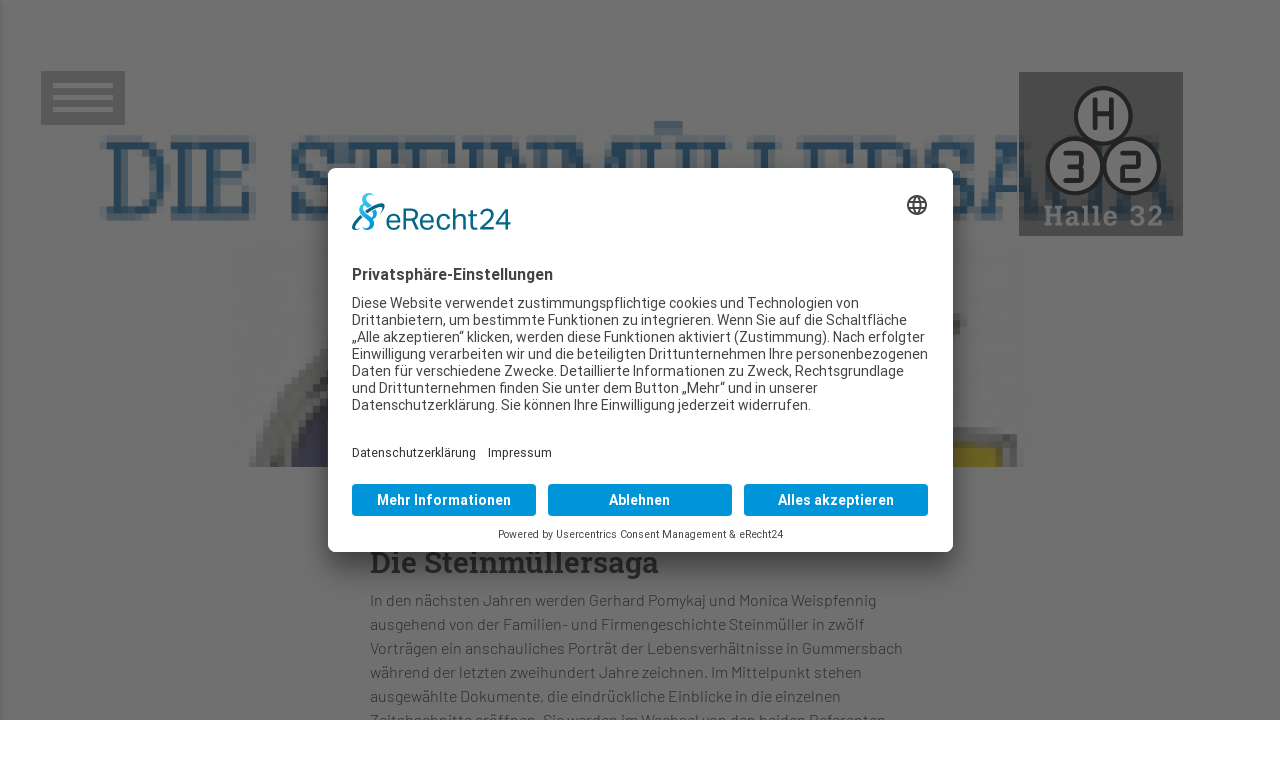

--- FILE ---
content_type: text/html; charset=utf-8
request_url: https://www.halle32.de/programm/die-steinmuellersaga-62/
body_size: 6394
content:


<!DOCTYPE html>
<html lang="de">

<head>
  <meta charset="utf-8">
  <meta name="viewport" content="width=device-width, initial-scale=1, shrink-to-fit=no">
  <meta http-equiv="x-ua-compatible" content="ie=edge">


	<title>Die Steinmüllersaga | Halle 32</title>
	<meta name="description" content="Eine Vortragsreihe von Gerhard Pomykaj und Monica Weispfennig&nbsp;zur Gummersbacher Geschichte&nbsp; im 19./20. Jahrhundert in zwölf Teilen.">
	<meta name="robots" content="index, follow">
<link rel="alternate" hreflang="de" href="https://www.halle32.de/programm/">
<link rel="canonical" href="https://www.halle32.de/programm/">

	
	<meta property="og:locale" content="de_DE" />
	<meta property="og:type" content="website" />
	<meta property="og:title" content="Die Steinmüllersaga"" />
	<meta property="og:description" content="Eine Vortragsreihe von Gerhard Pomykaj und Monica Weispfennig&nbsp;zur Gummersbacher Geschichte&nbsp; im 19./20. Jahrhundert in zwölf Teilen." />
	<meta property="og:url" content="https://www.halle32.de/programm/die-steinmuellersaga-62/" />
	<meta property="og:site_name" content="Halle32" />
	<meta property="og:image" content="" />
	<meta property="og:image:secure_url" content="https://www.halle32.de/programm/die-steinmuellersaga-62/" />
	<meta property="og:image:width" content="1200" />
	<meta property="og:image:height" content="800" />
	
	<meta name="twitter:card" content="summary_large_image summary">
	<meta name="twitter:site" content="@Halle32">
	<meta name="twitter:url" content="https://www.halle32.de/programm/die-steinmuellersaga-62/"/>
	<meta name="twitter:title" content="Die Steinmüllersaga">
	<meta name="twitter:description" content="Eine Vortragsreihe von Gerhard Pomykaj und Monica Weispfennig&nbsp;zur Gummersbacher Geschichte&nbsp; im 19./20. Jahrhundert in zwölf Teilen.">
	<meta name="twitter:image" content="">	
  <!-- Font Awesome -->
  <link rel="stylesheet" href="/mdb/fonts/fontawesome/css/all.css">
  <!-- Bootstrap core CSS -->
  <link href="/mdb/css/bootstrap.min.css" rel="stylesheet">
  <!-- Material Design Bootstrap -->
  <link href="/mdb/css/mdb.min.css" rel="stylesheet">
	<!-- Timeline CSS - minified-->
  <link href="/mdb/css/addons-pro/timeline.min.css" rel="stylesheet">
  <!-- Your custom styles (optional) -->
  <link href="/mdb/css/halle32.css?v=1518" rel="stylesheet">

<link rel="apple-touch-icon" sizes="57x57" href="/apple-icon-57x57.png">
<link rel="apple-touch-icon" sizes="60x60" href="/apple-icon-60x60.png">
<link rel="apple-touch-icon" sizes="72x72" href="/apple-icon-72x72.png">
<link rel="apple-touch-icon" sizes="76x76" href="/apple-icon-76x76.png">
<link rel="apple-touch-icon" sizes="114x114" href="/apple-icon-114x114.png">
<link rel="apple-touch-icon" sizes="120x120" href="/apple-icon-120x120.png">
<link rel="apple-touch-icon" sizes="144x144" href="/apple-icon-144x144.png">
<link rel="apple-touch-icon" sizes="152x152" href="/apple-icon-152x152.png">
<link rel="apple-touch-icon" sizes="180x180" href="/apple-icon-180x180.png">
<link rel="icon" type="image/png" sizes="192x192"  href="/android-icon-192x192.png">
<link rel="icon" type="image/png" sizes="32x32" href="/favicon-32x32.png">
<link rel="icon" type="image/png" sizes="96x96" href="/favicon-96x96.png">
<link rel="icon" type="image/png" sizes="16x16" href="/favicon-16x16.png">
<link rel="manifest" href="/manifest.json">
<meta name="msapplication-TileColor" content="#0080c8">
<meta name="msapplication-TileImage" content="/ms-icon-144x144.png">
<meta name="theme-color" content="#0080c8">	

    <script type="application/ld+json">
    {
      "@context": "https://schema.org",
      "@type": "Event",
      "name": "Die Steinmüllersaga",
      "startDate": "2013-10-15T20:00",
      "endDate": "2013-10-15T21:30",
      "eventAttendanceMode": "https://schema.org/OfflineEventAttendanceMode",
      "eventStatus": "https://schema.org/EventScheduled",
      "description": "Eine Vortragsreihe von Gerhard Pomykaj und Monica Weispfennig&nbsp;zur Gummersbacher Geschichte&nbsp; im 19./20. Jahrhundert in zwölf Teilen.",
      "offers": {
        "@type": "Offer",
        "url": "https://www.halle32.de/programm/die-steinmuellersaga-62/",
        "price": "",
        "priceCurrency": "EUR",
        "availability": "https://schema.org/InStock"
      },
      "performer": {
        "@type": "PerformingGroup",
        "name": "Die Steinmüllersaga"
      },
      "organizer": {
        "@type": "Organization",
        "name": ""
      }
    }
    </script>	<script async src="https://www.googletagmanager.com/gtag/js?id=G-G9MPYV506P"></script> <script>   window.dataLayer = window.dataLayer || [];   function gtag(){dataLayer.push(arguments);}   gtag('js', new Date());   gtag('config', 'G-G9MPYV506P'); </script>
<script id="usercentrics-cmp" async data-eu-mode="true" data-settings-id="_uGPzYv9wbDiXm" src="https://app.eu.usercentrics.eu/browser-ui/latest/loader.js"></script>
<script type="application/javascript" src="https://sdp.eu.usercentrics.eu/latest/uc-block.bundle.js"></script>
<link rel="stylesheet" href="/assets/addons/emailobfuscator/emailobfuscator.css?v=3.0.0"></head>

<body>

  <!-- Navbar -->
  <nav class="navbar fixed-top navbar-expand-lg scrolling-navbar ">
	  <div class="container">
      <!-- Brand -->
      <a class="navbar-brand" href="/"><img src="/resources/img/logo_w.svg" alt="Halle 32"></a>

      <!-- Collapse 
      <button class="navbar-toggler" type="button" data-toggle="collapse" data-target="#navbarSupportedContent" aria-controls="navbarSupportedContent"
        aria-expanded="false" aria-label="Toggle navigation">
        <span class="navbar-toggler-icon"></span>
      </button>-->
      <button class="navbar-toggler button-collapse" type="button"  data-activates="slide-out" aria-expanded="false" aria-label="Toggle navigation">
    <div class="animated-icon3"><span></span><span></span><span></span></div>
  </button>
		
<!-- Sidebar navigation -->
<div id="slide-out" class="side-nav fixed wide">
  <ul class="custom-scrollbar">
    <!-- Side navigation links -->
    <li>
      <ul class="collapsible collapsible-accordion">
	  	
			<li><a class="waves-effect linkcol-head" href="/">Startseite</a>
		</li>
			<li><a class="waves-effect linkcol-head" href="/unser-programm/">Unser Programm</a><a class="collapsible-header waves-effect arrow-r pfeil"><i class="fas fa-angle-down rotate-icon"></i></a>
				<div class="collapsible-body">
					<ul>
								<li><a class="waves-effect linkcol-head" href="/unser-programm/musik/"><span class="sv-normal">Musik</span></a>
								</li>
								<li><a class="waves-effect linkcol-head" href="/unser-programm/theater/"><span class="sv-normal">Theater</span></a>
								</li>
								<li><a class="waves-effect linkcol-head" href="/unser-programm/comedy-kabarett/"><span class="sv-normal">Comedy | Kabarett</span></a>
								</li>
								<li><a class="waves-effect linkcol-head" href="/unser-programm/reden-und-lauschen/"><span class="sv-normal">Reden und Lauschen</span></a>
								</li>
								<li><a class="waves-effect linkcol-head" href="/unser-programm/sonstiges/"><span class="sv-normal">Sonstiges</span></a>
								</li>
								<li><a class="waves-effect linkcol-head" href="/unser-programm/abo-fuer-kinder/"><span class="sv-normal">Abo für Kinder </span></a>
								</li>
								<li><a class="waves-effect linkcol-head" href="/unser-programm/abo/"><span class="sv-normal">Abo</span></a>
								</li>
					</ul>
				</div>
		</li>
			<li><a class="waves-effect linkcol-head" href="/ihr-event/">Ihr Event</a><a class="collapsible-header waves-effect arrow-r pfeil"><i class="fas fa-angle-down rotate-icon"></i></a>
				<div class="collapsible-body">
					<ul>
								<li><a class="waves-effect linkcol-head" href="/ihr-event/raeume-der-halle/"><span class="sv-normal">Räume der Halle</span></a>
								</li>
								<li><a class="waves-effect linkcol-head" href="/ihr-event/messen/"><span class="sv-normal">Messen</span></a>
								</li>
								<li><a class="waves-effect linkcol-head" href="/ihr-event/tagungen/"><span class="sv-normal">Tagungen</span></a><div class="collapsible-body">
									<ul>
												<li><a class="waves-effect linkcol-head" href="/ihr-event/tagungen/seminare/"><span class="sv-normal">Seminare</span></a>
												</li>
									</ul>
								</div>
								</li>
								<li><a class="waves-effect linkcol-head" href="/ihr-event/hochzeitsfeiern/"><span class="sv-normal">Hochzeitsfeiern</span></a>
								</li>
								<li><a class="waves-effect linkcol-head" href="/ihr-event/ihr-familienfest/"><span class="sv-normal">Ihr Familienfest</span></a>
								</li>
								<li><a class="waves-effect linkcol-head" href="/ihr-event/partys/"><span class="sv-normal">Partys</span></a>
								</li>
								<li><a class="waves-effect linkcol-head" href="/ihr-event/so-erreichen-sie-uns/"><span class="sv-normal">So erreichen Sie uns</span></a>
								</li>
					</ul>
				</div>
		</li>
			<li><a class="waves-effect linkcol-head" href="/kulturwerkstatt-32/">Kulturwerkstatt 32</a><a class="collapsible-header waves-effect arrow-r pfeil"><i class="fas fa-angle-down rotate-icon"></i></a>
				<div class="collapsible-body">
					<ul>
								<li><a class="waves-effect linkcol-head" href="/kulturwerkstatt-32/musical/"><span class="sv-normal">Musical</span></a>
								</li>
								<li><a class="waves-effect linkcol-head" href="/kulturwerkstatt-32/schauspiel/"><span class="sv-normal">Schauspiel</span></a>
								</li>
								<li><a class="waves-effect linkcol-head" href="/kulturwerkstatt-32/bildende-kunst/"><span class="sv-normal">Bildende Kunst</span></a>
								</li>
								<li><a class="waves-effect linkcol-head" href="/kulturwerkstatt-32/wortwerk/"><span class="sv-normal">Wort.Werk</span></a>
								</li>
								<li><a class="waves-effect linkcol-head" href="/kulturwerkstatt-32/einfachmalsingenchor/"><span class="sv-normal">EinfachmalSingenChor</span></a>
								</li>
								<li><a class="waves-effect linkcol-head" href="/kulturwerkstatt-32/dozentinnen-und-dozenten/"><span class="sv-normal">Dozentinnen und Dozenten</span></a>
								</li>
								<li><a class="waves-effect linkcol-head" href="/kulturwerkstatt-32/mpo/"><span class="sv-normal">MPO</span></a>
								</li>
					</ul>
				</div>
		</li>
			<li><a class="waves-effect linkcol-head" href="/die-halle/">Die Halle</a><a class="collapsible-header waves-effect arrow-r pfeil"><i class="fas fa-angle-down rotate-icon"></i></a>
				<div class="collapsible-body">
					<ul>
								<li><a class="waves-effect linkcol-head" href="/die-halle/gastronomie/"><span class="sv-normal">Gastronomie</span></a>
								</li>
								<li><a class="waves-effect linkcol-head" href="/die-halle/team/"><span class="sv-normal">Team</span></a>
								</li>
								<li><a class="waves-effect linkcol-head" href="/die-halle/staendige-gaeste/"><span class="sv-normal">Ständige Gäste</span></a>
								</li>
								<li><a class="waves-effect linkcol-head" href="/die-halle/geschichte/"><span class="sv-normal">Geschichte</span></a>
								</li>
								<li><a class="waves-effect linkcol-head" href="/die-halle/bildergalerie/"><span class="sv-normal">Bildergalerie</span></a><div class="collapsible-body">
									<ul>
									</ul>
								</div>
								</li>
								<li><a class="waves-effect linkcol-head" href="/die-halle/premiumpartner/"><span class="sv-normal">Premiumpartner</span></a>
								</li>
								<li><a class="waves-effect linkcol-head" href="/die-halle/jobs-karriere/"><span class="sv-normal">Jobs &amp; Karriere</span></a>
								</li>
								<li><a class="waves-effect linkcol-head" href="/die-halle/drohnenperspektive/"><span class="sv-normal">Drohnenperspektive</span></a>
								</li>
					</ul>
				</div>
		</li>
			<li><a class="waves-effect linkcol-head" href="/das-magazin/">Das Magazin</a><a class="collapsible-header waves-effect arrow-r pfeil"><i class="fas fa-angle-down rotate-icon"></i></a>
				<div class="collapsible-body">
					<ul>
								<li><a class="waves-effect linkcol-head" href="/das-magazin/portraets-und-interviews/"><span class="sv-normal">Porträts und Interviews</span></a><div class="collapsible-body">
									<ul>
												<li><a class="waves-effect linkcol-head" href="/das-magazin/portraets-und-interviews/denis-fischer/"><span class="sv-normal">Denis Fischer</span></a>
												</li>
												<li><a class="waves-effect linkcol-head" href="/das-magazin/portraets-und-interviews/avanti-avanti/"><span class="sv-normal">Avanti Avanti!</span></a>
												</li>
									</ul>
								</div>
								</li>
								<li><a class="waves-effect linkcol-head" href="/das-magazin/neues-aus-der-halle-32/"><span class="sv-normal">Neues aus der Halle 32</span></a>
								</li>
					</ul>
				</div>
		</li>
			<li><a class="waves-effect linkcol-head" href="/service/">Service</a><a class="collapsible-header waves-effect arrow-r pfeil"><i class="fas fa-angle-down rotate-icon"></i></a>
				<div class="collapsible-body">
					<ul>
								<li><a class="waves-effect linkcol-head" href="/service/tickets/"><span class="sv-normal">Tickets</span></a>
								</li>
								<li><a class="waves-effect linkcol-head" href="/service/anfahrt-parken/"><span class="sv-normal">Anfahrt / Parken</span></a>
								</li>
								<li><a class="waves-effect linkcol-head" href="/service/barrierefreiheit/"><span class="sv-normal">Barrierefreiheit</span></a>
								</li>
								<li><a class="waves-effect linkcol-head" href="/service/downloads/"><span class="sv-normal">Downloads</span></a>
								</li>
					</ul>
				</div>
		</li>
			<li><a class="waves-effect linkcol-head" href="/kontakt/">Kontakt</a>
		</li>
      </ul>
    </li>
    <!--/. Side navigation links -->
  </ul>
  <div class="sidenav-bg"></div>
</div>
<!--/. Sidebar navigation -->
    </div>
  </nav>

    <a name="top"></a>
<section>
			<div id="carouselsingle" class="carousel2 slide " data-ride="carousel" >
			  <div class="carousel-inner">
				<div class="carousel-item active">
				  <img class="d-block w-100" src="/media/headerbild_event/steinmueller_01.jpg" alt="">
				</div>
			  </div>
			</div>
			</section>
			<main class="" id="main">
		
	<div class="container mt-5">
		<div class="row">	
			<div class="col-12 col-sm-4 col-lg-3 programmlinks text-right">
			
			</div>
			<div class="col-12 col-sm-8 col-lg-6 programmmain">
			
				<h3>Di | 15.10.2013 | 20:00 Uhr</h3>
				<h1>Die Steinmüllersaga</h1>
				In den nächsten Jahren werden Gerhard Pomykaj und Monica Weispfennig ausgehend von der Familien- und Firmengeschichte Steinmüller in zwölf Vorträgen ein anschauliches Porträt der Lebensverhältnisse in Gummersbach während der letzten zweihundert Jahre zeichnen. Im Mittelpunkt stehen ausgewählte Dokumente, die eindrückliche Einblicke in die einzelnen Zeitabschnitte eröffnen. Sie werden im Wechsel von den beiden Referenten vorgelesen und kommentiert. Bildliche Darstellungen runden die Vorträge ab, die jeweils in sich geschlossen sind. &nbsp;&nbsp; 
<strong><br />Die Steinmüller-Saga Teil 2:<br /></strong><strong>Die Gründung der Papierfabrik und der industrielle Durchbruch&nbsp; (1850 – 1870)</strong>
Nach dem Scheitern der Revolution stand auch in Gummersbach die wirtschaftliche Entwicklung im Focus der Handelnden. Es waren nicht nur betuchte Erben wie Wilhelm Müller, die durch Innovationen und Investitionen im Textilbereich der industriellen Entwicklung vor Ort zum Durchbruch verhalfen, sondern auch energiegeladene und ideenreiche Personen wie Wilhelm Steinmüller, der - unterstützt von seinen Söhnen - die eingefahrenen Bahnen verließ und sich mit der Gründung einer Papierfabrik (1855) zu neuen Ufern vorwagte. Anhand dieser neuen Fabrik lassen sich geradezu exemplarisch die Schwierigkeiten unerfahrener Unternehmer zu Zeiten der Frühindustrialisierung, aber auch die Arbeitsbedingungen, unter denen produziert wurde, nachzeichnen.

<strong>Referenten: Gerhard Pomykaj und Monica Weispfennig</strong>
<strong>Historische Vortragsreihe der VHS Gummersbach &nbsp;</strong>


<table><tbody><tr><td><strong>Einlass:</strong></td><td>19:30 Uhr | Südfoyer</td></tr><tr><td><strong>Ort:</strong></td><td>Raum L &amp; C</td></tr><tr><td><strong>Veranstalter: &nbsp; &nbsp;<br /></strong></td><td>VHS Gummersbach</td></tr><tr><td><strong>Abendkasse:</strong></td><td>6,00 Euro</td></tr></tbody></table>
	
			</div>
			<div class="col-12 col-lg-3 tickets">
			
			</div>
	</div>
	<div class="row">
		<div class="col-12">
			<a href="/unser-programm/" class="btn btn-primary mt-3"><i class="fas fa-chevron-left white-text ml-2"></i> zur Programmübersicht</a>
		</div>
	</div>
	</main>
  <!--Main layout-->

  <!--Footer-->
  <footer class="page-footer">

    <div class="container pt-5 pb-3">
    <div class="row">
		<div class="col-6 col-sm-4 col-lg-2 text-center pb-3">
			<a href="/die-halle/"><img src="/resources/img/logo_footer.svg" height="110" alt="Halle 32"></a><br /><br />
			Fon: 02261 92068-0<br />
			E-Mail: info<span class=unicorn><span>_at_</span></span>halle32.de
		</div>
		<div class="col-6 col-sm-4 col-lg-2 text-center pb-3">
			<a href="/die-halle/gastronomie/"><img src="/resources/img/H32_Logo_Footer_Gastro.png" height="110" alt="Halle 32"></a><br /><br />
			Fon: 02261 919693<br />
			E-Mail: 32sued<span class=unicorn><span>_at_</span></span>halle32.de
		</div>
		<div class="col-12 col-sm-4 col-lg-2 bl pb-3">
			<p><strong>NEWSLETTER</strong><br />
			E-Mail-Adresse eingeben und kostenlos abonnieren</p>
			<form action="/service/newsletter/newsletteranmeldung/" method="post" name="subscribe" class="form-inline newsletteranmeldung">
				  <div class="form-group">
					<input type="email" class="form-control" name="email" id="eingabefeld" placeholder="Ihre E-Mail" required>
				  <button type="submit" class="btn btn-theme"><i class="fa fa-angle-right" aria-hidden="true"></i></button>
				  </div>
				</form>
			<p><a href="/die-halle/"><strong>DIE HALLE</strong><br />
				Wissenswertes rund<br />um unser Haus</a></p>
		</div>
		<div class="col-6 col-sm-4 col-lg-2 bl pb-3">
			<p><strong>TICKETS</strong><br />
			... zu unseren Veranstaltungen:</p>
			<a href="https://www.forum-gummersbach.info/shop/aggerenergie/" target="_blank"><img class="w-100" src="/resources/img/logo_aggerticket.svg" alt="AggerTicket"></a><br /><br />
			<a href="https://www.koelnticket.de/halle-32-tickets/" target="_blank"><img class="w-100" src="/resources/img/H32_Logo_Footer_Ticket2.svg" alt="KÖLNTICKET.DE"></a>
		</div>
		<div class="col-12 col-sm-4 col-lg-2 bl pb-3">
			<p><strong>SOCIAL MEDIA</strong><br />
			Besuchen Sie uns auch hier:</p>
			<a href="https://www.facebook.com/halle32" target="_blank"><img class="pr-2 pb-2" src="/resources/img/H32_Logo_Footer_SM1.png" alt="Facebook"></a>
			<a href="https://twitter.com/Halle_32" target="_blank"><img class="pr-2 pb-2" src="/resources/img/H32_Logo_Footer_SM2.png" alt="Twitter"></a>
			<a href="https://www.instagram.com/halle_32/" target="_blank"><img class="pr-2 pb-2" src="/resources/img/H32_Logo_Footer_SM3.png" alt="Instagram"></a>
			<a href="http://www.youtube.com/halle32gm" target="_blank"><img class="pr-2 pb-2" src="/resources/img/H32_Logo_Footer_SM4.png" alt="Youtube"></a>
			
		</div>
		<div class="col-12 col-sm-4 col-lg-2 bl pb-3">
			<p><strong>WIR SIND MITGLIED</strong><br />
			folgender Vereinigungen</p>
			<a href="https://www.evvc.org" target="_blank"><img src="/resources/img/H32_Logo_Footer_MG1.png" alt="EVVC e.V. - Europäischer Verband der Veranstaltungscentren e.V."></a><br /><br />
			<a href="http://www.fairpflichtet.de/" target="_blank"><img src="/resources/img/H32_Logo_Footer_MG2.png" alt="fairpflichtet"></a>
		</div>
    </div>

    </div>
</div>
<div class="container-fluid">
    <div class="row">
    <div class="col-12 py-4 text-center">
		  <strong>Kulturbetrieb der Stadt Gummersbach AöR – Halle 32</strong> <span> </span> <a href="/kontakt/">Kontakt</a> <span>|</span> <a href="/impressum/">Impressum</a> <span>|</span> <a href="/agb/">AGB</a> <span>|</span> <a href="/datenschutz/">Datenschutz</a>
    </div>
    </div>

    </div>

  </footer>
  <!--/.Footer-->

  <!-- SCRIPTS -->
  <!-- JQuery -->
  <script type="text/javascript" src="/mdb/js/jquery.min.js"></script>
  <!-- Bootstrap tooltips -->
  <script type="text/javascript" src="/mdb/js/popper.min.js"></script>
  <!-- Bootstrap core JavaScript -->
  <script type="text/javascript" src="/mdb/js/bootstrap.min.js"></script>
  <!-- MDB core JavaScript -->
  <script type="text/javascript" src="/mdb/js/mdb.min.js"></script>
  <!-- Initializations -->
  <script type="text/javascript">
    // Animations initialization
    new WOW().init();
// MDB Lightbox Init
	$(function () {
	$("#mdb-lightbox-ui").load("/mdb/mdb-addons/mdb-lightbox-ui.html");
	});
$(document).ready(function() {
	// Der Button wird mit JavaScript erzeugt und vor dem Ende des body eingebunden.
	var back_to_top_button = ['<div class="totop"><a href="#top" class="toplinkbutton back-to-top"><i class="fa fa-angle-up" aria-hidden="true"></i></a></div>'].join("");
	$("body").append(back_to_top_button)

	// Der Button wird ausgeblendet
	$(".back-to-top").hide();

	// Funktion für das Scroll-Verhalten
	$(function () {
		$(window).scroll(function () {
			if ($(this).scrollTop() > 200) { // Wenn 100 Pixel gescrolled wurde
				$('.back-to-top').fadeIn();
			} else {
				$('.back-to-top').fadeOut();
			}
		});

		$('.back-to-top').click(function () { // Klick auf den Button
			$('body,html').animate({
				scrollTop: 0
			}, 800);
			return false;
		});
	});	


	$('#carousel-header').carousel({
	interval: 7000,
		pause: false
	})
	$('.carousel').carousel({
	interval: 7000,
		pause: false,
        touch: true
	})
	
    
    
	// SideNav Button Initialization
	$('.button-collapse').sideNav({
	edge: 'left', // Choose the horizontal origin
	closeOnClick: false, // Closes side-nav on &lt;a&gt; clicks, useful for Angular/Meteor
	breakpoint: 3000, // Breakpoint for button collapse
	menuWidth: 350, // Width for sidenav
	timeDurationOpen: 300, // Time duration open menu
	timeDurationClose: 200, // Time duration open menu
	timeDurationOverlayOpen: 50, // Time duration open overlay
	timeDurationOverlayClose: 200, // Time duration close overlay
	easingOpen: 'easeOutQuad', // Open animation
	easingClose: 'easeOutCubic', // Close animation
	showOverlay: true, // Display overflay
	showCloseButton: false // Append close button into siednav
	});// SideNav Scrollbar Initialization
	
	var sideNavScrollbar = document.querySelector('.custom-scrollbar');
	var ps = new PerfectScrollbar(sideNavScrollbar);	
});
	  
$(function(){

  $(".sticky-content").sticky({
	topSpacing: 50,
	zIndex: 2,
	stopper: "#footer",
  });

});

var shrinkHeader = 1200;
  $(window).scroll(function() {
    var scroll = getCurrentScroll();
      if ( scroll >= shrinkHeader ) {
           $('.sidenavi').addClass('fest');
        } else {
            $('.sidenavi').removeClass('fest');
        }
  });
function getCurrentScroll() {
    return window.pageYOffset || document.documentElement.scrollTop;
    }	  
	  

	</script>		      
<script src="/assets/addons/emailobfuscator/emailobfuscator.js?v=3.0.0"></script></body>

</html>

--- FILE ---
content_type: text/css
request_url: https://www.halle32.de/mdb/css/addons-pro/timeline.min.css
body_size: 1707
content:
.timeline-main .stepper.stepper-vertical.timeline li a{left:50%;padding:0 24px}@media (max-width: 450px){.timeline-main .stepper.stepper-vertical.timeline li a{left:6%}}@media (min-width: 451px) and (max-width: 1025px){.timeline-main .stepper.stepper-vertical.timeline li a{left:6%}}.timeline-main .stepper.stepper-vertical.timeline li a .circle{position:absolute;top:16px;z-index:2;width:50px;height:50px;margin-left:-50px;font-size:1.4em;line-height:50px;text-align:center;background-color:#ccc}.timeline-main .stepper.stepper-vertical.timeline li .step-content{position:relative;float:left;width:45%;border-radius:2px}@media (max-width: 450px){.timeline-main .stepper.stepper-vertical.timeline li .step-content{left:3rem;float:right;width:80%;margin-right:3rem;margin-bottom:2rem}}@media (min-width: 451px) and (max-width: 1025px){.timeline-main .stepper.stepper-vertical.timeline li .step-content{left:3rem;float:right;width:85%;margin-right:3rem;margin-bottom:2rem}}.timeline-main .stepper.stepper-vertical.timeline li .step-content:before{position:absolute;top:26px;right:-15px;display:inline-block;content:" ";border-top:15px solid transparent;border-right:0 solid #e0e0e0;border-bottom:15px solid transparent;border-left:15px solid #e0e0e0}@media (max-width: 450px){.timeline-main .stepper.stepper-vertical.timeline li .step-content:before{right:auto;left:-15px;border-right-width:15px;border-left-width:0}}@media (min-width: 451px) and (max-width: 1025px){.timeline-main .stepper.stepper-vertical.timeline li .step-content:before{right:auto;left:-15px;border-right-width:15px;border-left-width:0}}.timeline-main .stepper.stepper-vertical.timeline li .step-content:after{position:absolute;top:27px;right:-14px;display:inline-block;content:" ";border-top:14px solid transparent;border-right:0 solid #fff;border-bottom:14px solid transparent;border-left:14px solid #fff}@media (max-width: 450px){.timeline-main .stepper.stepper-vertical.timeline li .step-content:after{right:auto;left:-14px;border-right-width:14px;border-left-width:0}}@media (min-width: 451px) and (max-width: 1025px){.timeline-main .stepper.stepper-vertical.timeline li .step-content:after{right:auto;left:-14px;border-right-width:14px;border-left-width:0}}.timeline-main .stepper.stepper-vertical.timeline li.timeline-inverted{-webkit-box-align:end;-ms-flex-align:end;align-items:flex-end}.timeline-main .stepper.stepper-vertical.timeline li.timeline-inverted .step-content{float:right}.timeline-main .stepper.stepper-vertical.timeline li.timeline-inverted .step-content:before{right:auto;left:-15px;border-right-width:15px;border-left-width:0}.timeline-main .stepper.stepper-vertical.timeline li.timeline-inverted .step-content:after{right:auto;left:-14px;border-right-width:14px;border-left-width:0}.timeline-main .stepper.stepper-vertical.timeline li:not(:last-child):after{position:absolute;top:65px;left:50%;width:3px;margin-left:-1.5px;content:" ";background-color:#e0e0e0}@media (max-width: 450px){.timeline-main .stepper.stepper-vertical.timeline li:not(:last-child):after{left:6%}}@media (min-width: 451px) and (max-width: 1025px){.timeline-main .stepper.stepper-vertical.timeline li:not(:last-child):after{left:6%}}@media (max-width: 1025px){.timeline-main .stepper.stepper-vertical.timeline li{-webkit-box-align:end;-ms-flex-align:end;align-items:flex-end}}.timeline-main .stepper.stepper-vertical.timeline.colorful-timeline li .step-content:before{top:1rem;border-right:0 solid #d32f2f;border-left:15px solid #d32f2f}@media (max-width: 450px){.timeline-main .stepper.stepper-vertical.timeline.colorful-timeline li .step-content:before{right:auto;left:-15px;border-right-width:15px;border-left-width:0}}@media (min-width: 451px) and (max-width: 1025px){.timeline-main .stepper.stepper-vertical.timeline.colorful-timeline li .step-content:before{right:auto;left:-15px;border-right-width:15px;border-left-width:0}}.timeline-main .stepper.stepper-vertical.timeline.colorful-timeline li .step-content:after{top:1rem;border-right:0 solid #d32f2f;border-left:14px solid #d32f2f}@media (max-width: 450px){.timeline-main .stepper.stepper-vertical.timeline.colorful-timeline li .step-content:after{right:auto;left:-14px;border-right-width:14px;border-left-width:0}}@media (min-width: 451px) and (max-width: 1025px){.timeline-main .stepper.stepper-vertical.timeline.colorful-timeline li .step-content:after{right:auto;left:-14px;border-right-width:14px;border-left-width:0}}.timeline-main .stepper.stepper-vertical.timeline.colorful-timeline li .step-content .timeline-header{border-top-left-radius:2px;border-top-right-radius:2px}.timeline-main .stepper.stepper-vertical.timeline.colorful-timeline li.timeline-inverted .step-content:before{left:-15px;border-right-width:15px;border-left-width:0}.timeline-main .stepper.stepper-vertical.timeline.colorful-timeline li.timeline-inverted .step-content:after{left:-14px;border-right-width:14px;border-left-width:0}.timeline-main .stepper.stepper-vertical.timeline.colorful-timeline li:not(:last-child):after{background-color:#d32f2f}.timeline-main .stepper.stepper-vertical.timeline.timeline-animated .more-padding{padding-right:100px;padding-left:100px}.timeline-main .stepper.stepper-vertical.timeline.timeline-animated li{-webkit-transition:all .7s ease-in-out;transition:all .7s ease-in-out}.timeline-main .stepper.stepper-vertical.timeline.timeline-simple li a{padding:0}.timeline-main .stepper.stepper-vertical.timeline.timeline-simple li a .circle{position:absolute;top:16px;z-index:2;width:23px;height:23px;margin-left:-12px;font-size:1.4em;line-height:23px;text-align:center;background-color:#ccc}.timeline-main .stepper.stepper-vertical.timeline.timeline-simple li .step-content{position:relative;float:left;width:45%;border-radius:2px}@media (max-width: 450px){.timeline-main .stepper.stepper-vertical.timeline.timeline-simple li .step-content{left:3rem;float:right;width:80%;margin-right:3rem;margin-bottom:2rem}}@media (min-width: 451px) and (max-width: 1025px){.timeline-main .stepper.stepper-vertical.timeline.timeline-simple li .step-content{left:3rem;float:right;width:85%;margin-right:3rem;margin-bottom:2rem}}.timeline-main .stepper.stepper-vertical.timeline.timeline-simple li .step-content:before{position:absolute;top:15px;display:inline-block;content:" ";border-top:15px solid transparent;border-right:0 solid #e0e0e0;border-bottom:15px solid transparent;border-left:15px solid #e0e0e0}@media (max-width: 450px){.timeline-main .stepper.stepper-vertical.timeline.timeline-simple li .step-content:before{right:auto;left:-15px;border-right-width:15px;border-left-width:0}}@media (min-width: 451px) and (max-width: 1025px){.timeline-main .stepper.stepper-vertical.timeline.timeline-simple li .step-content:before{right:auto;left:-15px;border-right-width:15px;border-left-width:0}}.timeline-main .stepper.stepper-vertical.timeline.timeline-simple li .step-content:after{position:absolute;top:15px;display:inline-block;content:" ";border-top:14px solid transparent;border-right:0 solid #fff;border-bottom:14px solid transparent;border-left:14px solid #fff}@media (max-width: 450px){.timeline-main .stepper.stepper-vertical.timeline.timeline-simple li .step-content:after{right:auto;left:-14px;border-right-width:14px;border-left-width:0}}@media (min-width: 451px) and (max-width: 1025px){.timeline-main .stepper.stepper-vertical.timeline.timeline-simple li .step-content:after{right:auto;left:-14px;border-right-width:14px;border-left-width:0}}.timeline-main .stepper.stepper-vertical.timeline.timeline-simple li .step-content.hoverable{-webkit-box-shadow:0 2px 5px 0 rgba(0,0,0,0.16),0 2px 10px 0 rgba(0,0,0,0.12);box-shadow:0 2px 5px 0 rgba(0,0,0,0.16),0 2px 10px 0 rgba(0,0,0,0.12)}.timeline-main .stepper.stepper-vertical.timeline.timeline-simple li .step-content.hoverable:hover{-webkit-box-shadow:0 8px 17px 0 rgba(0,0,0,0.2),0 6px 20px 0 rgba(0,0,0,0.19);box-shadow:0 8px 17px 0 rgba(0,0,0,0.2),0 6px 20px 0 rgba(0,0,0,0.19)}.timeline-main .stepper.stepper-vertical.timeline.timeline-simple li:not(:last-child):after{top:32px;width:2px;height:100%;background-color:#9e9e9e}.timeline-main .stepper.stepper-vertical.timeline.timeline-simple li.timeline-inverted .step-content:before{left:-15px;border-right-width:15px;border-left-width:0}.timeline-main .stepper.stepper-vertical.timeline.timeline-simple li.timeline-inverted .step-content:after{left:-14px;border-right-width:14px;border-left-width:0}.timeline-main .stepper.stepper-vertical.timeline.timeline-images li a .circle{font-size:1rem}.timeline-main .stepper.stepper-vertical.timeline.timeline-images li:not(:last-child):after{background-color:#26c6da}@media (max-width: 450px){.timeline-main .stepper.stepper-vertical.timeline.timeline-basic li a,.timeline-main .stepper.stepper-vertical.timeline.colorful-timeline li a,.timeline-main .stepper.stepper-vertical.timeline.timeline-animated li a{left:8%}}@media (max-width: 450px){.timeline-main .stepper.stepper-vertical.timeline.timeline-basic li a .circle,.timeline-main .stepper.stepper-vertical.timeline.colorful-timeline li a .circle,.timeline-main .stepper.stepper-vertical.timeline.timeline-animated li a .circle{top:26px;width:30px;height:30px;margin-left:-35px;font-size:.9em;line-height:30px}}@media (max-width: 450px){.timeline-main .stepper.stepper-vertical.timeline.timeline-basic li:not(:last-child):after,.timeline-main .stepper.stepper-vertical.timeline.colorful-timeline li:not(:last-child):after,.timeline-main .stepper.stepper-vertical.timeline.timeline-animated li:not(:last-child):after{top:55px;left:9%;height:100%}}@media (max-width: 450px){.timeline-main .stepper.stepper-vertical.timeline.timeline-simple li a,.timeline-main .stepper.stepper-vertical.timeline.timeline-images li a{left:10%}}@media (max-width: 450px){.timeline-main .stepper.stepper-vertical.timeline.timeline-simple li a .circle,.timeline-main .stepper.stepper-vertical.timeline.timeline-images li a .circle{top:18px}}@media (max-width: 450px){.timeline-main .stepper.stepper-vertical.timeline.timeline-simple li:not(:last-child):after,.timeline-main .stepper.stepper-vertical.timeline.timeline-images li:not(:last-child):after{left:10%}}.timeline-main .timeline-light{padding-left:1em;font-size:20px;line-height:1.5em;list-style:none}.timeline-main .timeline-light .timeline-light-item{position:relative}.timeline-main .timeline-light .timeline-light-item .timeline-light-item-tail{position:absolute;bottom:0;left:14px;width:0;height:100%;border-left:2px solid #e8e8e8}.timeline-main .timeline-light .timeline-light-item .timeline-light-item-head{position:absolute;bottom:4px;left:15px;z-index:1;width:14px;height:14px;background:#fff;border:2px solid #1890ff;border-radius:50%;-webkit-transform:translate(-50%, 0);transform:translate(-50%, 0)}.timeline-main .timeline-light .timeline-light-item .timeline-light-item-content{height:2em;padding-top:.2em;margin-left:30px;line-height:3em}.timeline-main .timeline-light .timeline-light-item-primary .timeline-light-item-head{border-color:#4285f4}.timeline-main .timeline-light .timeline-light-item-danger .timeline-light-item-head{border-color:#ff3547}.timeline-main .timeline-light .timeline-light-item-warning .timeline-light-item-head{border-color:#fb3}.timeline-main .timeline-light .timeline-light-item-success .timeline-light-item-head{border-color:#00c851}.timeline-main .timeline-light .timeline-light-item-info .timeline-light-item-head{border-color:#33b5e5}.timeline-main .timeline-light .timeline-light-item-default .timeline-light-item-head{border-color:#2bbbad}.timeline-main .timeline-light .timeline-light-item-secondary .timeline-light-item-head{border-color:#a6c}.timeline-main .timeline-light .timeline-light-item-elegant .timeline-light-item-head{border-color:#2e2e2e}.timeline-main .timeline-light .timeline-light-item-unique .timeline-light-item-head{border-color:#880e4f}.timeline-main .timeline-light .timeline-light-item-dark-green .timeline-light-item-head{border-color:#388e3c}.timeline-main .timeline-light .timeline-light-item-mdb-color .timeline-light-item-head{border-color:#59698d}.timeline-main .timeline-light .timeline-light-item-red .timeline-light-item-head{border-color:#d32f2f}.timeline-main .timeline-light .timeline-light-item-pink .timeline-light-item-head{border-color:#ec407a}.timeline-main .timeline-light .timeline-light-item-purple .timeline-light-item-head{border-color:#8e24aa}.timeline-main .timeline-light .timeline-light-item-deep-purple .timeline-light-item-head{border-color:#512da8}.timeline-main .timeline-light .timeline-light-item-indigo .timeline-light-item-head{border-color:#3f51b5}.timeline-main .timeline-light .timeline-light-item-blue .timeline-light-item-head{border-color:#1976d2}.timeline-main .timeline-light .timeline-light-item-light-blue .timeline-light-item-head{border-color:#82b1ff}.timeline-main .timeline-light .timeline-light-item-cyan .timeline-light-item-head{border-color:#00bcd4}.timeline-main .timeline-light .timeline-light-item-teal .timeline-light-item-head{border-color:#00796b}.timeline-main .timeline-light .timeline-light-item-green .timeline-light-item-head{border-color:#388e3c}.timeline-main .timeline-light .timeline-light-item-light-green .timeline-light-item-head{border-color:#8bc34a}.timeline-main .timeline-light .timeline-light-item-lime .timeline-light-item-head{border-color:#afb42b}.timeline-main .timeline-light .timeline-light-item-yellow .timeline-light-item-head{border-color:#fbc02d}.timeline-main .timeline-light .timeline-light-item-amber .timeline-light-item-head{border-color:#ffa000}.timeline-main .timeline-light .timeline-light-item-orange .timeline-light-item-head{border-color:#f57c00}.timeline-main .timeline-light .timeline-light-item-deep-orange .timeline-light-item-head{border-color:#ff7043}.timeline-main .timeline-light .timeline-light-item-brown .timeline-light-item-head{border-color:#795548}.timeline-main .timeline-light .timeline-light-item-grey .timeline-light-item-head{border-color:#616161}.timeline-main .timeline-light .timeline-light-item-blue-grey .timeline-light-item-head{border-color:#78909c}.timeline-main .timeline-light .timeline-light-item-dark .timeline-light-item-head{border-color:#212121}.timeline-main .timeline-light .timeline-light-item-light .timeline-light-item-head{border-color:#e0e0e0}.timeline-main .timeline-light .timeline-light-item-white .timeline-light-item-head{border-color:#fff}.timeline-main .timeline-light .timeline-light-item-black .timeline-light-item-head{border-color:#000}.timeline-main .timeline-light .timeline-light-item-loading .timeline-light-item-head{border-top:1px solid transparent;border-right:1px solid transparent;-webkit-animation:tl-v2-loadingCircle 1s 1s infinite linear;animation:tl-v2-loadingCircle 1s 1s infinite linear}.timeline-main .timeline-light .timeline-light-item-icon .timeline-light-item-head{top:45%;width:20px;height:20px;font-size:20px;background:transparent;border:none}.timeline-main .timeline-light .timeline-light-item-icon .timeline-light-item-head i{background-color:#fff;border-radius:50%}.timeline-main .timeline-light .timeline-light-item-icon .timeline-light-item-tail{bottom:15px;left:14px;height:100%}.timeline-main .timeline-light .timeline-light-item-dashed .timeline-light-item-tail{border-left-style:dashed}.timeline-main .timeline-light li:first-child.timeline-light-item .timeline-light-item-tail{height:0}@-webkit-keyframes tl-v2-loadingCircle{0%{-webkit-transform:translate(-50%, 0) rotate(0deg);transform:translate(-50%, 0) rotate(0deg)}100%{-webkit-transform:translate(-50%, 0) rotate(360deg);transform:translate(-50%, 0) rotate(360deg)}}@keyframes tl-v2-loadingCircle{0%{-webkit-transform:translate(-50%, 0) rotate(0deg);transform:translate(-50%, 0) rotate(0deg)}100%{-webkit-transform:translate(-50%, 0) rotate(360deg);transform:translate(-50%, 0) rotate(360deg)}}



--- FILE ---
content_type: text/css
request_url: https://www.halle32.de/mdb/css/halle32.css?v=1518
body_size: 7100
content:
/* barlow-300 - latin */
@font-face {
  font-family: 'Barlow';
  font-style: normal;
  font-weight: 300;
  src: url('../fonts/barlow-v4-latin-300.eot'); /* IE9 Compat Modes */
  src: local('Barlow Light'), local('Barlow-Light'),
       url('../fonts/barlow-v4-latin-300.eot?#iefix') format('embedded-opentype'), /* IE6-IE8 */
       url('../fonts/barlow-v4-latin-300.woff2') format('woff2'), /* Super Modern Browsers */
       url('../fonts/barlow-v4-latin-300.woff') format('woff'), /* Modern Browsers */
       url('../fonts/barlow-v4-latin-300.ttf') format('truetype'), /* Safari, Android, iOS */
       url('../fonts/barlow-v4-latin-300.svg#Barlow') format('svg'); /* Legacy iOS */
}
/* barlow-regular - latin */
@font-face {
  font-family: 'Barlow';
  font-style: normal;
  font-weight: 400;
  src: url('../fonts/barlow-v4-latin-regular.eot'); /* IE9 Compat Modes */
  src: local('Barlow Regular'), local('Barlow-Regular'),
       url('../fonts/barlow-v4-latin-regular.eot?#iefix') format('embedded-opentype'), /* IE6-IE8 */
       url('../fonts/barlow-v4-latin-regular.woff2') format('woff2'), /* Super Modern Browsers */
       url('../fonts/barlow-v4-latin-regular.woff') format('woff'), /* Modern Browsers */
       url('../fonts/barlow-v4-latin-regular.ttf') format('truetype'), /* Safari, Android, iOS */
       url('../fonts/barlow-v4-latin-regular.svg#Barlow') format('svg'); /* Legacy iOS */
}
/* barlow-300italic - latin */
@font-face {
  font-family: 'Barlow';
  font-style: italic;
  font-weight: 300;
  src: url('../fonts/barlow-v4-latin-300italic.eot'); /* IE9 Compat Modes */
  src: local('Barlow Light Italic'), local('Barlow-LightItalic'),
       url('../fonts/barlow-v4-latin-300italic.eot?#iefix') format('embedded-opentype'), /* IE6-IE8 */
       url('../fonts/barlow-v4-latin-300italic.woff2') format('woff2'), /* Super Modern Browsers */
       url('../fonts/barlow-v4-latin-300italic.woff') format('woff'), /* Modern Browsers */
       url('../fonts/barlow-v4-latin-300italic.ttf') format('truetype'), /* Safari, Android, iOS */
       url('../fonts/barlow-v4-latin-300italic.svg#Barlow') format('svg'); /* Legacy iOS */
}
/* barlow-italic - latin */
@font-face {
  font-family: 'Barlow';
  font-style: italic;
  font-weight: 400;
  src: url('../fonts/barlow-v4-latin-italic.eot'); /* IE9 Compat Modes */
  src: local('Barlow Italic'), local('Barlow-Italic'),
       url('../fonts/barlow-v4-latin-italic.eot?#iefix') format('embedded-opentype'), /* IE6-IE8 */
       url('../fonts/barlow-v4-latin-italic.woff2') format('woff2'), /* Super Modern Browsers */
       url('../fonts/barlow-v4-latin-italic.woff') format('woff'), /* Modern Browsers */
       url('../fonts/barlow-v4-latin-italic.ttf') format('truetype'), /* Safari, Android, iOS */
       url('../fonts/barlow-v4-latin-italic.svg#Barlow') format('svg'); /* Legacy iOS */
}
/* barlow-500 - latin */
@font-face {
  font-family: 'Barlow';
  font-style: normal;
  font-weight: 500;
  src: url('../fonts/barlow-v4-latin-500.eot'); /* IE9 Compat Modes */
  src: local('Barlow Medium'), local('Barlow-Medium'),
       url('../fonts/barlow-v4-latin-500.eot?#iefix') format('embedded-opentype'), /* IE6-IE8 */
       url('../fonts/barlow-v4-latin-500.woff2') format('woff2'), /* Super Modern Browsers */
       url('../fonts/barlow-v4-latin-500.woff') format('woff'), /* Modern Browsers */
       url('../fonts/barlow-v4-latin-500.ttf') format('truetype'), /* Safari, Android, iOS */
       url('../fonts/barlow-v4-latin-500.svg#Barlow') format('svg'); /* Legacy iOS */
}
/* barlow-500italic - latin */
@font-face {
  font-family: 'Barlow';
  font-style: italic;
  font-weight: 500;
  src: url('../fonts/barlow-v4-latin-500italic.eot'); /* IE9 Compat Modes */
  src: local('Barlow Medium Italic'), local('Barlow-MediumItalic'),
       url('../fonts/barlow-v4-latin-500italic.eot?#iefix') format('embedded-opentype'), /* IE6-IE8 */
       url('../fonts/barlow-v4-latin-500italic.woff2') format('woff2'), /* Super Modern Browsers */
       url('../fonts/barlow-v4-latin-500italic.woff') format('woff'), /* Modern Browsers */
       url('../fonts/barlow-v4-latin-500italic.ttf') format('truetype'), /* Safari, Android, iOS */
       url('../fonts/barlow-v4-latin-500italic.svg#Barlow') format('svg'); /* Legacy iOS */
}
/* barlow-600 - latin */
@font-face {
  font-family: 'Barlow';
  font-style: normal;
  font-weight: 600;
  src: url('../fonts/barlow-v4-latin-600.eot'); /* IE9 Compat Modes */
  src: local('Barlow SemiBold'), local('Barlow-SemiBold'),
       url('../fonts/barlow-v4-latin-600.eot?#iefix') format('embedded-opentype'), /* IE6-IE8 */
       url('../fonts/barlow-v4-latin-600.woff2') format('woff2'), /* Super Modern Browsers */
       url('../fonts/barlow-v4-latin-600.woff') format('woff'), /* Modern Browsers */
       url('../fonts/barlow-v4-latin-600.ttf') format('truetype'), /* Safari, Android, iOS */
       url('../fonts/barlow-v4-latin-600.svg#Barlow') format('svg'); /* Legacy iOS */
}
/* barlow-600italic - latin */
@font-face {
  font-family: 'Barlow';
  font-style: italic;
  font-weight: 600;
  src: url('../fonts/barlow-v4-latin-600italic.eot'); /* IE9 Compat Modes */
  src: local('Barlow SemiBold Italic'), local('Barlow-SemiBoldItalic'),
       url('../fonts/barlow-v4-latin-600italic.eot?#iefix') format('embedded-opentype'), /* IE6-IE8 */
       url('../fonts/barlow-v4-latin-600italic.woff2') format('woff2'), /* Super Modern Browsers */
       url('../fonts/barlow-v4-latin-600italic.woff') format('woff'), /* Modern Browsers */
       url('../fonts/barlow-v4-latin-600italic.ttf') format('truetype'), /* Safari, Android, iOS */
       url('../fonts/barlow-v4-latin-600italic.svg#Barlow') format('svg'); /* Legacy iOS */
}
/* barlow-700 - latin */
@font-face {
  font-family: 'Barlow';
  font-style: normal;
  font-weight: 700;
  src: url('../fonts/barlow-v4-latin-700.eot'); /* IE9 Compat Modes */
  src: local('Barlow Bold'), local('Barlow-Bold'),
       url('../fonts/barlow-v4-latin-700.eot?#iefix') format('embedded-opentype'), /* IE6-IE8 */
       url('../fonts/barlow-v4-latin-700.woff2') format('woff2'), /* Super Modern Browsers */
       url('../fonts/barlow-v4-latin-700.woff') format('woff'), /* Modern Browsers */
       url('../fonts/barlow-v4-latin-700.ttf') format('truetype'), /* Safari, Android, iOS */
       url('../fonts/barlow-v4-latin-700.svg#Barlow') format('svg'); /* Legacy iOS */
}
/* barlow-700italic - latin */
@font-face {
  font-family: 'Barlow';
  font-style: italic;
  font-weight: 700;
  src: url('../fonts/barlow-v4-latin-700italic.eot'); /* IE9 Compat Modes */
  src: local('Barlow Bold Italic'), local('Barlow-BoldItalic'),
       url('../fonts/barlow-v4-latin-700italic.eot?#iefix') format('embedded-opentype'), /* IE6-IE8 */
       url('../fonts/barlow-v4-latin-700italic.woff2') format('woff2'), /* Super Modern Browsers */
       url('../fonts/barlow-v4-latin-700italic.woff') format('woff'), /* Modern Browsers */
       url('../fonts/barlow-v4-latin-700italic.ttf') format('truetype'), /* Safari, Android, iOS */
       url('../fonts/barlow-v4-latin-700italic.svg#Barlow') format('svg'); /* Legacy iOS */
}
/* roboto-slab-300 - latin */
@font-face {
  font-family: 'Roboto Slab';
  font-style: normal;
  font-weight: 300;
  src: url('../fonts/roboto-slab-v10-latin-300.eot'); /* IE9 Compat Modes */
  src: local(''),
       url('../fonts/roboto-slab-v10-latin-300.eot?#iefix') format('embedded-opentype'), /* IE6-IE8 */
       url('../fonts/roboto-slab-v10-latin-300.woff2') format('woff2'), /* Super Modern Browsers */
       url('../fonts/roboto-slab-v10-latin-300.woff') format('woff'), /* Modern Browsers */
       url('../fonts/roboto-slab-v10-latin-300.ttf') format('truetype'), /* Safari, Android, iOS */
       url('../fonts/roboto-slab-v10-latin-300.svg#RobotoSlab') format('svg'); /* Legacy iOS */
}
/* roboto-slab-regular - latin */
@font-face {
  font-family: 'Roboto Slab';
  font-style: normal;
  font-weight: 400;
  src: url('../fonts/roboto-slab-v10-latin-regular.eot'); /* IE9 Compat Modes */
  src: local(''),
       url('../fonts/roboto-slab-v10-latin-regular.eot?#iefix') format('embedded-opentype'), /* IE6-IE8 */
       url('../fonts/roboto-slab-v10-latin-regular.woff2') format('woff2'), /* Super Modern Browsers */
       url('../fonts/roboto-slab-v10-latin-regular.woff') format('woff'), /* Modern Browsers */
       url('../fonts/roboto-slab-v10-latin-regular.ttf') format('truetype'), /* Safari, Android, iOS */
       url('../fonts/roboto-slab-v10-latin-regular.svg#RobotoSlab') format('svg'); /* Legacy iOS */
}
/* roboto-slab-600 - latin */
@font-face {
  font-family: 'Roboto Slab';
  font-style: normal;
  font-weight: 600;
  src: url('../fonts/roboto-slab-v10-latin-600.eot'); /* IE9 Compat Modes */
  src: local(''),
       url('../fonts/roboto-slab-v10-latin-600.eot?#iefix') format('embedded-opentype'), /* IE6-IE8 */
       url('../fonts/roboto-slab-v10-latin-600.woff2') format('woff2'), /* Super Modern Browsers */
       url('../fonts/roboto-slab-v10-latin-600.woff') format('woff'), /* Modern Browsers */
       url('../fonts/roboto-slab-v10-latin-600.ttf') format('truetype'), /* Safari, Android, iOS */
       url('../fonts/roboto-slab-v10-latin-600.svg#RobotoSlab') format('svg'); /* Legacy iOS */
}
/* roboto-slab-500 - latin */
@font-face {
  font-family: 'Roboto Slab';
  font-style: normal;
  font-weight: 500;
  src: url('../fonts/roboto-slab-v10-latin-500.eot'); /* IE9 Compat Modes */
  src: local(''),
       url('../fonts/roboto-slab-v10-latin-500.eot?#iefix') format('embedded-opentype'), /* IE6-IE8 */
       url('../fonts/roboto-slab-v10-latin-500.woff2') format('woff2'), /* Super Modern Browsers */
       url('../fonts/roboto-slab-v10-latin-500.woff') format('woff'), /* Modern Browsers */
       url('../fonts/roboto-slab-v10-latin-500.ttf') format('truetype'), /* Safari, Android, iOS */
       url('../fonts/roboto-slab-v10-latin-500.svg#RobotoSlab') format('svg'); /* Legacy iOS */
}
/* roboto-slab-700 - latin */
@font-face {
  font-family: 'Roboto Slab';
  font-style: normal;
  font-weight: 700;
  src: url('../fonts/roboto-slab-v10-latin-700.eot'); /* IE9 Compat Modes */
  src: local(''),
       url('../fonts/roboto-slab-v10-latin-700.eot?#iefix') format('embedded-opentype'), /* IE6-IE8 */
       url('../fonts/roboto-slab-v10-latin-700.woff2') format('woff2'), /* Super Modern Browsers */
       url('../fonts/roboto-slab-v10-latin-700.woff') format('woff'), /* Modern Browsers */
       url('../fonts/roboto-slab-v10-latin-700.ttf') format('truetype'), /* Safari, Android, iOS */
       url('../fonts/roboto-slab-v10-latin-700.svg#RobotoSlab') format('svg'); /* Legacy iOS */
}

body{
	padding-top:0px;
	background: #fff;font-weight: 300;
}
html,
body,
header,
.view {
  height: 100%;
	font-size: 16px;
	font-family: 'Barlow';
}
.view {
	background-position: center top;
}

h1, h2 {font-family: 'Roboto Slab';}

.w-80 {
    width: 80%!important;
}

main{ background: #fff;}

h1{ font-size: 30px; font-weight: 600;}
h2{ text-transform: uppercase;font-size: 22px; font-weight: 600; margin-bottom: 20px;}
h3{ text-transform: uppercase;font-size: 18px; font-weight: 600; font-family: 'Barlow';}

#main h2{ text-transform: uppercase;font-size: 22px; font-weight: 600; font-family: 'Barlow'; margin-bottom: 20px;}

b, strong{ font-weight: 500;}

hr {
	border: 0;
	border-top: 1px solid #2699D6;
	width: 50%;
	margin: 0 50% 10px 0;
}

a{ color: #2699D6;}

main p a{ text-decoration: underline;}

.seitenspalte h3{
	border-top: 1px solid #2699D6;
	border-bottom: 1px solid #2699D6;
	text-transform: none;
	padding: 10px 0;
	font-size: 16px;
}
.seitenspalte ul{
	padding: 0 20px;
}
.seitenspalte hr{
	width: 100%;
	margin: 0 0 10px 0;
}
img.content{ margin: 10px 0 15px 0;}
.btn{-webkit-box-shadow: none;
    box-shadow: none; 
	margin-left: 0px!important;
}

.btn-primary {
    color: #fff;
    background-color: #2699D6 !important;
}
.btn-primary:hover,
.btn-primary:focus{
    color: #fff;
    background-color: #2699D6 !important;
	box-shadow: none;
}

.bg_blue{ background: #2699D6; color: #fff;}
.bg_orange{ background: #eb4f33; color: #fff;}
.bg_green{ background: #35A5AC; color: #fff;}
.bg_gelb{ background: rgb(106,180,85); color: #fff;}
.bg_grau{ background: #758091; color: #fff;}
.bg_white{ background: #fff; color: #000;}

.navbar {
	height: 0px;/*position: relative;*/
	background: #fff; border: none;
	padding: 0!important;
}
.navbar .container{

}
.navbar-brand{
	position: absolute; top: 70px; right: 95px; z-index: 99;
	margin: 0;
	border: 2px solid #fff; padding: 0;
	height: 168px;
	width: 168px;
	background-color: rgba(0,0,0,0.50);
}
.navbar-brand img{
	height: 168px;
	transition: all 0.2s ease-in-out;
}

		.navbar, .pagination .page-item.active .page-link {
			box-shadow: none;
		}



		.navbar-nav{ padding-left: 250px; width: 100%; float: right;}
		.navbar-right{ text-align: center;}

.top-nav-collapse {
	background-color:rgba(255,255,255,0.90);
	position: fixed; top: 0px;
}

.top-nav-collapse .navbar-brand {
    position: absolute;
    top: 20px;
    right: 95px;
    height: 80px;
    width: 80px;
    background-color: rgba(0,0,0,0.50);
}
.top-nav-collapse .navbar-brand img {
    height: 80px;
}

		.navbar .navbar-nav .nav-item .nav-link {
			color: #E52322;
			font-size: 1.3rem;
			padding-right: 1rem;
			padding-left: 1rem;
			text-transform: uppercase;
			min-width: 150px;
		}
		.navbar .breadcrumb .nav-item .nav-link {
			color: #E52322;
			font-size: 1.1rem;
			padding-right: 1rem;
			padding-left: 1rem;
		}

		.navbar .breadcrumb .nav-item .nav-link:hover, .navbar .navbar-nav .nav-item .nav-link:hover ,
		.navbar .breadcrumb .nav-item.active>.nav-link, .navbar .navbar-nav .nav-item.active>.nav-link {
			background-color:#E52322;
			color: #fff;
		}

		.nav-item {
			position: relative;
		}

		.dropdown-menu {
			position: absolute;
			top: 100%;
			left: 0;
			z-index: 1000;
			display: none;
			float: left;
			min-width: 10rem;
			padding: 0;
			margin: 0;
			font-size: 1rem;
			color: #fff;
			text-align: left;
			list-style: none;
			background-color: #fff;
			background-clip: padding-box;
			border: 1px solid rgba(0,0,0,.15);
			border-radius: 0;
		}
		.navbar .dropdown-menu a {
			padding: 5px 10px;
			margin: 0;
			font-size: .9375rem;
			font-weight: 300;
			color: #000;
		}

		.navbar .dropdown-menu .nav-item .nav-link {
			color: #E52322;
			font-size: 1rem;
			padding-right: 1rem;
			padding-left: 1rem;
		}

		.navbar .dropdown.multi-level-dropdown .dropdown-menu .dropdown-item{ margin: 0;}
		.navbar .dropdown.multi-level-dropdown .dropdown-menu .dropdown-item:hover{
			background: #fff;
		}
		.navbar .dropdown.multi-level-dropdown .dropdown-menu .dropdown-item:hover,
		.nav-item a:hover, 
		.dropdown-item.active, .dropdown-item:active,
		.navbar .dropdown-menu a:hover,
		.navbar .dropdown-menu a:focus {
			background-color: #E52322!important;
			color: #fff!important;
		}

		.dropdown-item{
			background-color: #fff;
			color: #fff;
		}
		.dropdown-item.active,
		.dropdown-item .active{
			background-color: #E52322;
			color: #fff;
		}
		.dropdown-item:hover{
			background-color: #E52322!important;
			color: #fff;
		}

		.nav-item:hover .drop1 {
			position: absolute!important;
			display: block !important;
			top: 41px;
			z-index: 999;
		}
		.dropdown-item:hover .drop2 {
			position: absolute!important;
			display: block !important;
			top: 41px;
			z-index: 999;
		}
.navbar-toggler {
	padding: .75rem .75rem;
	font-size: 1.5rem;
	line-height: 1;
	border: 1px solid #fff;
	border-radius: 0;
	font-stretch:extra-expanded;
	position: absolute;
	left: 40px;
	top: 70px;
	background-color: transparent;
	transition: all 0.2s ease-in-out;
}
.navbar-expand-lg .navbar-toggler {
	display: inline;
    border: 1px solid #fff;
    background-color: rgba(0,0,0,0.30);
}
.navbar-toggler i {
	color: #fff;
}

.animated-icon1, .animated-icon2, .animated-icon3 {
    width: 60px;
    height: 30px;
    position: relative;
    margin: 0px;
    -webkit-transform: rotate(0deg);
    -moz-transform: rotate(0deg);
    -o-transform: rotate(0deg);
    transform: rotate(0deg);
    -webkit-transition: .5s ease-in-out;
    -moz-transition: .5s ease-in-out;
    -o-transition: .5s ease-in-out;
    transition: .5s ease-in-out;
    cursor: pointer;
}
.animated-icon3 span {
    display: block;
    position: absolute;
    height: 5px;
    width: 100%;
    border-radius: 0px;
    opacity: 1;
    left: 0;
    -webkit-transform: rotate(0deg);
    -moz-transform: rotate(0deg);
    -o-transform: rotate(0deg);
    transform: rotate(0deg);
    -webkit-transition: .25s ease-in-out;
    -moz-transition: .25s ease-in-out;
    -o-transition: .25s ease-in-out;
    transition: .25s ease-in-out;
    background: #fff;
}
.animated-icon3 span:nth-child(2) {
    top: 12px;
    -webkit-transform-origin: left center;
    -moz-transform-origin: left center;
    -o-transform-origin: left center;
    transform-origin: left center;
}
.animated-icon3 span:nth-child(3) {
    top: 24px;
    -webkit-transform-origin: left center;
    -moz-transform-origin: left center;
    -o-transform-origin: left center;
    transform-origin: left center;
}

.top-nav-collapse .navbar-toggler {
	border: 1px solid #fff;
	top: 20px;
	background-color: rgba(0,0,0,0.30);
}


#sidenav-overlay {
    background-color: rgba(0,0,0,0);
    will-change: opacity;
}

.side-nav{ background-color: rgba(0,0,0,1);
padding: 100px 45px;}

.side-nav.wide .collapsible a {
	padding-left: 5px;
	transition: all .3s ease-in-out;
	color: #fff;
	font-size: 18px;
	text-transform: uppercase;
	border-top: 1px solid rgba(255,255,255,0.40);
}
.side-nav.wide .collapsible li:first-child a {
	border-top: none;
}

.side-nav.wide .collapsible a.collapsible-header {
	padding-left: 0px;
	border-top: none;
}
.side-nav .fa-angle-down.rotate-icon {
    margin-right: 1rem;
}


.side-nav.wide .collapsible .collapsible-body a {
	padding-left: 5px;
	transition: all .3s ease-in-out;
	color: #fff;
	font-size: 18px;
	height: 30px;
	line-height: 30px;
	text-transform: none;
	border-bottom: none;
	border-top: none;
}
.side-nav.wide .collapsible .collapsible-body ul a {
	height: 26px;
	line-height: 26px;
}
.side-nav.wide .collapsible a.active {
	background-color: none;
	color: #2699D6;
}

.side-nav a.pfeil {
	display: block;
	position: absolute;
	right: 45px;
	width: 35px;
	margin-top: -36px;
}
		.side-nav .logo-wrapper a {
			height: 2rem;
			width: 15rem;
			padding: 0;
		}
		.side-nav.wide .logo-wrapper.sn-ad-avatar-wrapper a img {
			max-width: 6rem;
			padding: 0;
		}
		.side-nav .collapsible-body a {
			padding-left: 47px;
			height: 36px;
			line-height: 36px;
			background-color: transparent;
		}


.breadcrumb-wrapper {
	padding: 15px 15px;
	margin-bottom: 1.2rem;
	list-style: none;
	background-color: #fff;
	border-radius: 0;
}
.breadcrumb-wrapper .home_link {
	padding-left: 0px;
}
.rex-breadcrumb {
	display: inline-block;
	padding-left: 0;
	margin-bottom: 0;
}
.rex-breadcrumb a{
	color:#4d4c4c;
}
.rex-breadcrumb li:first-child a{
	color:#4d4c4c;
}
.rex-breadcrumb li:last-child a{
}

.rex-breadcrumb>li,
.breadcrumb-wrapper .home_link{
	display: inline-block;
}
.rex-breadcrumb>li+li:before,
.breadcrumb-wrapper .home_link:after {
	padding: 0 5px;
	color: #ccc;
	content: ">";
	/*content: "\f054";
	font: normal normal normal 14px/1 FontAwesome;*/
}
.breadcrumb-wrapper .home_link:after {
	padding-left: 10px;
}
/*.rex-breadcrumb .rex-lvl1::before{
	content: "\f015";
	font: normal normal normal 14px/1 FontAwesome;
	color: #ccc;
}*/
.rex-breadcrumb .rex-lvl1 a{
	content: "";
}



		.einleitung h1{ font-size: 3rem;}


		.carousel-caption {
			position: relative;
			background: #E52322;
			right: 0;
			bottom: 0px;
			left: 0;
			z-index: 10;
			padding-top: 20px;
			padding-bottom: 20px;
			color: #fff;
			text-align: left;
		}
		.carousel-caption h1{
			font-size: 3rem;
			text-align: center;
			font-weight: 200;}

		section{ position: relative;}
		.texttop{
			position: absolute;
			top: 50px;
			width: 100%;
		}
		.spalte1{
			/*padding: 50px 100px 0 0;*/
		}
		.spalte2{
			padding: 0 15px 0 100px;
		}


		.texttop .spalte1{
			padding: 50px 200px 0 15px;
		}
		.texttop .spalte2{
			padding: 50px 0 0 200px;
		}

		.jarallax {
			min-height: 450px;
		}

		.teaserlink{}

		.teaserlink .btn {
		margin: .375rem;
			text-transform: uppercase;
			border-radius: .25rem;
			box-shadow: none;
			padding: 5px 10px;
			font-size: 1rem;
			font-weight: 300;
		}
		.teaserlink .btn:hover {
			-webkit-box-shadow: 0px 0px 40px 0px rgba(50, 50, 50, 0.5);
			-moz-box-shadow:    0px 0px 40px 0px rgba(50, 50, 50, 0.5);
			box-shadow:         0px 0px 40px 0px rgba(50, 50, 50, 0.5);
		}
		.teaserlink .btn-danger {
			background-color: #E52322!important;
			color: #fff!important;
		}
		.teaserlink .btn-danger:hover {
			background-color: #000!important;

		}

/*BILDERGALERIE*/
.einzelbild_gal{ position: relative;}

.einzelbild_gal .bildtitel{ position: absolute; bottom: 0px; padding: 5px; background: rgba(0,0,0,0.60); color: #fff; width: 100%;}

/*ACCORDION*/
.md-accordion .card:first-of-type, .md-accordion .card:not(:first-of-type):not(:last-of-type) {
    border-bottom: none;
}
.md-accordion .card {
	padding: 0;
	margin-bottom: 10px;
	
}
.md-accordion .card .card-header {
	padding: 0;
	background: #2699D6; color: #fff;
}
.md-accordion .card .card-header a{
	padding: 10px 15px;
	color: #fff;
	display: block;
	font-size: 18px;
}

.md-accordion .card .card-body {
    font-size: 1rem;
    font-weight: 300;
    line-height: 1.7;
    color: #212529;
	padding: 1rem 15px;
	border: 1px solid rgba(0,0,0,.125);
}


a.scroll-arrow {
    font-size: 35px;
    color: #fff;
    width: 50px;
    line-height: 52px;
    border-radius: 50%;
    height: 50px;
    border: 1px solid #fff;
    display: block;
    margin: 0 auto;
    position: absolute;
    bottom: 40px;
    left: 50%;
    z-index: 1029;
    transform: translateX(-50%);
    opacity: .9;
}
a.scroll-arrow i {
    width: 100%;
}
.scroll-arrow .fa {
    text-align: center;
	font-weight: 600;
}

.programmlinks hr{ width: 100%; margin: 10px 0;}

.tickets img{ width: 100%;}
.tickets .w200{ width: 150px;}
.tickets hr{ width: 100%;
    margin: 0 0 10px 0;}

.einleitungstext{
	width: 100%;
}

.stoerer{ padding: 20px 0 0 0;}
.stoererhead{ padding: 2px 20px; border: 1px solid #fff; display: inline-block;
    font-size: 20px;
    font-weight: 700;
    text-transform: uppercase;
	margin-bottom: 15px;
}
.stoererheadbutton {
    padding: 2px 0;
    display: inline-block;
    font-size: 18px;
    font-weight: 500;
    text-transform: none;
    margin-bottom: 15px;
	color: #eb4f33!important;
}
.stoerer a, .stoerer a:hover, .stoererhead a, .stoererhead a:hover{ color:#fff;}

.yform [type="checkbox"]:not(:checked), .yform [type="checkbox"]:checked {
    position: relative;
    pointer-events: none;
    opacity: 1;
}
#anmeldung_kw .yform [type="checkbox"]:not(:checked), #anmeldung_kw .yform [type="checkbox"]:checked {
    position: absolute;
    pointer-events: none;
    opacity: 0;
}

.home{ height: 200px; 
	display: flex;
  align-items: center;
  justify-content: center;
}
.home2{ height: 200px; 
	display: flex;
  align-items: center;
  justify-content: center;
}
.home_programm,
.home_event{ height: 200px; 
	display: flex;
  align-items: center;
  justify-content: center;
}
.home_programm a,
.home_event a{ border: 1px solid #fff;
}

.home_programm a,
.home_event a{ color: #fff!important;
}


.home span,
.home_programm span,
.home_event span{ padding: 5px 20px; font-size: 20px; font-weight: 700; text-transform: uppercase; }
/*.home .einleittitel::after{ width: 5px; background: #f00; height: 10px; content: ">"; margin-left: -1px; line-height: 100%; border-left: 1px solid #000; font-size: 30px; }*/
.home .einleittitel{ border: 1px solid #fff;  }

.overlaytext1{ height: 200px; position: absolute; top: 0px; left: 100%; z-index: 99; width: 0px; background-color:rgba(38,153,214,1); padding: 25px 0; overflow: hidden; text-align: left;
	transition-property: width;
  	transition-duration: 1s;
	display: flex;
    justify-content: center;
}
.overlaytext2{ height: 200px; position: absolute; top: 0px; right: 100%; z-index: 99; width: 0px; background-color:rgba(235,79,51,1); padding: 25px 0; overflow: hidden; text-align: left;
	transition-property: width;
  	transition-duration: 1s;
	display: flex;
    justify-content: center;
}

.home_programm:hover .overlaytext1,
.home_event:hover .overlaytext2{ width: 100%; padding: 25px;height: 200px;
    display: flex;
    align-items: center;
    justify-content: center;}
.home_event:hover .overlaytext2{ width: 100%; padding: 25px;}

.overlaytextin{ width: 100%; height: auto;}

.eventfilter{
	/*background-color:rgba(38,153,214,1);*/
	background-color:#fff;
	padding: 20px 0 20px 0;
	border-top: 1px solid #fff;
}


.btn-default.dropdown-toggle:focus,.btn-default.dropdown-toggle:hover,
.btn-default.dropdown-toggle {
    background-color: rgba(38,153,214,1) !important;
	display: block;
	border: 1px solid #fff;
    -webkit-box-shadow: none;
	box-shadow: none;
}
.eventfilter .btn-default.dropdown-toggle:focus, .eventfilter .btn-default.dropdown-toggle:hover, .eventfilter .btn-default.dropdown-toggle {
    background-color: #fff !important;
    display: block;
    border: 1px solid #2699D6;
    -webkit-box-shadow: none;
    box-shadow: none;
	color: #2699D6;

}

.projektfilter {}
.projektfilter .btn-group{
    position: relative;
    display: -ms-inline-flexbox;
    display: inline-flex;
    vertical-align: middle;
	width: 100%;
}
.projektfilter .dropdown-menu.show {
    display: block;
	width: inherit;
	background-color: rgba(38,153,214,1); 
	text-align: center;
	left: 0px!important;
}
.projektfilter .dropdown-menu {
    border:none;
}
.projektfilter .dropdown-toggle::after {
    display: none;
}

p img{margin: 0 15px 15px 0;}

.projektfilter a{ color: #fff!important; font-size: 20px; border-bottom: 1px solid #fff; padding: 5px 20px; display: block; margin: 0;}
.projektfilter .btn{ color: #2699D6!important; font-size: 20px; border-bottom: 1px solid #2699D6; padding: 5px 20px; display: block; margin: 0;}
.show>.btn-default.dropdown-toggle {
    background-color: rgba(38,153,214,1)!important;
    -webkit-box-shadow: none!important;
    box-shadow: none!important;
	margin: 0 15px;
}
.projektfilter .show>.btn-default.dropdown-toggle {
    background-color: #fff!important;
    -webkit-box-shadow: none!important;
    box-shadow: none!important;
	margin: 0;
}

.einleitungstext{ padding: 25px;}

.kachel{
	padding: 0;
	font-weight: 400px;
	overflow: hidden;
}
.kachel h3{
	font-size: 18px;
	font-weight: 600;
	text-transform: uppercase;
	margin-bottom: 0px;
}
.kachel .teaser1{
	padding: 15px 20px;
	background-color: rgba(0,0,0,0.80);
	position: absolute;
	bottom: 0px;
	width: 100%;
	height: 100px;
	color: #fff;
	transform-origin: bottom;
  	transition-duration: 1s;
	line-height: normal;
}
.teaser2{
	padding: 15px 0 0 0;
	width: 100%;
	height: 1px;
	color: #fff;
	opacity: 0;
	transition-property: opacity;
  	transition-duration: 1s;
	line-height: normal;
	font-size: 14px;
}
.boxlink{ float: right; width: 100%; position: absolute;
    bottom: 15px;
    right: 15px;}
.boxlink .btn{ border: 1px solid #fff; padding: .5rem 1rem;}
.boxlink .btn:hover{ border: 1px solid #fff; padding: .5rem 1rem; color: #fff; box-shadow: none;}


.kachelm{
	background-color:rgba(38,153,214,1);
	text-align: center;
	font-size: 20px;
	font-family: 'Barlow';
	color: #fff;
	position: relative;
	display: flex;
    align-items: center;
    justify-content: center;
}
.kachelm .monat{
	display: block;
	padding: 5px 30px;
	color: #fff;
    border: 1px solid #fff;
}
.kachelm span {
    font-size: 20px;
    font-weight: 500;
    text-transform: uppercase;
}

.bg_blue .kachel:hover .teaser1{ background: #2699D6; height: 100%;}
.bg_orange .kachel:hover .teaser1{ background: #eb4f33; height: 100%;}
.bg_green .kachel:hover .teaser1{ background: #35A5AC; height: 100%;}
.bg_gelb .kachel:hover .teaser1{  background: rgb(106,180,85); height: 100%;}
.bg_grau .kachel:hover .teaser1{  background: #758091; height: 100%;}

.kachel:hover .teaser2{
	opacity: 1;
	height: auto;
}

.farbblock{ height: 5px; width: 40px; margin-bottom: 10px;}
.bg_blue .farbblock{ background: #2699D6;}
.bg_orange .farbblock{ background: #eb4f33;}
.bg_green .farbblock{ background: #35A5AC;}
.bg_gelb .farbblock{ background: rgb(106,180,85);}
.bg_grau .farbblock{ background: #758091;}
.bg_blue .kachel:hover .farbblock{ background: #fff;}
.bg_orange .kachel:hover .farbblock{ background: #fff;}
.bg_green .kachel:hover .farbblock{ background: #fff;}
.bg_gelb .kachel:hover .farbblock{ background: #fff;}
.bg_grau .kachel:hover .farbblock{ background: #fff;}



/*Download*/

.download .col-md-1 a{  }
.download .fa{ font-size: 103px;}

/*TEAM*/

.team .name{ font-weight: bold;}

.team .teambild {
    /*padding: 5px;
    border: 1px dotted #b41423;
    border-radius: 0;*/
    margin: 0 0 0 0;
}

/* Carousel*/
.carousel,
.carousel-item,
.carousel-item.active {
  height: 100%;
}
.carousel2{
  height: auto;
	position: relative;
}
.carousel2 .fotograf{
  
}
.prog_carousel{
  /*height: 700px;*/
	background-size: cover;
	background-position: top center;
}
.carouselp {
  height: 700px;
}
.carousel-inner {
  height: 100%;
}
.portfolio .carousel-inner {
  height: auto;
}

.carousel .verlauf,
.carouselp .verlauf,
.carousel2 .verlauf{
	position: absolute; bottom: 0px; height: 300px; width: 100%;
/* Permalink - use to edit and share this gradient: https://colorzilla.com/gradient-editor/#ffffff+0,000000+100&0+0,0.51+100 */
background: -moz-linear-gradient(top,  rgba(255,255,255,0) 0%, rgba(0,0,0,0.80) 100%); /* FF3.6-15 */
background: -webkit-linear-gradient(top,  rgba(255,255,255,0) 0%,rgba(0,0,0,0.80) 100%); /* Chrome10-25,Safari5.1-6 */
background: linear-gradient(to bottom,  rgba(255,255,255,0) 0%,rgba(0,0,0,0.80) 100%); /* W3C, IE10+, FF16+, Chrome26+, Opera12+, Safari7+ */
filter: progid:DXImageTransform.Microsoft.gradient( startColorstr='#00ffffff', endColorstr='#82000000',GradientType=0 ); /* IE6-9 */

}

.carousel h2,
.carouselp h2,
.carousel2 h2{
	color: #ffffff !important;
	font-size: 4.2rem;
	text-transform: uppercase;
}
.fotograf{
	position: absolute; bottom: 5px; left: 5px; font-size: 10px; z-index: 999; color: #fff;
}
.lead {
    font-size: 2.8rem;
    font-weight: 600;
	color: #fff;
	padding: 0;
	margin: 0;
}
.lead2 {
    font-size: 1.8rem;
    font-weight: 400;
	color: #fff;
	padding: 0;
	margin: 0;
}
.carousel .mask{
}

.carousel .slidertext,
.carouselp .slidertext,
.carousel2 .slidertext{
	background-color: transparent;
	padding: 0;
	margin-top: 0px;
	border-radius: 0px;
	position: absolute;
	bottom: 70px; right: 70px;
font-family: 'Roboto Slab';
}

.carousel-multi-item .carousel-indicators li {
    height: 13px;
    width: 13px;
    max-width: 13px;
    background-color: #0081c7!important;
    margin-bottom: -3.75rem;
}
.carousel-multi-item .carousel-indicators .active {
    height: 13px;
    width: 13px;
    max-width: 13px;
    background-color: #0081c7;
    border-radius: 50%;
}		
.carousel-indicators {
    position: absolute;
    right: 95px;
    bottom: auto;
    left: auto;
	top: 300px;
    z-index: 15;
    display: -ms-flexbox;
    display: block;
    -ms-flex-pack: center;
    justify-content: center;
    padding-left: 0;
    margin-right: 0;
    margin-left: 15%;
    list-style: none;
}
.carousel .carousel-indicators li,
.carouselp .carousel-indicators li,
.carousel2 .carousel-indicators li {
    width: 13px;
    height: 13px;
    cursor: pointer;
    border-radius: 0%;
	opacity: 0.8;
	border-bottom: none;
}
.carousel-indicators li.active {
    opacity: 1;
	background-color: #2699D6;
}

.programmmain h3{ text-transform: none;}

/*FORM*/
label {
    display: inline-block;
	font-weight: 700;
}
.rex-yform .control-label {
    display: none;
}
.checkboxlabel input[type="checkbox"] {
    position: absolute!important;
    left: 0px;
    top: 0px;
}
.checkboxlabel {
    padding-left: 25px;
    position: relative;
}

footer.page-footer{ background: #fff!important; font-size: 11px;color: #000!important; }
footer.page-footer .container-fluid{ background: #758091!important; font-size: 14px; color: #fff!important;}
footer.page-footer .container-fluid a{
    color: #fff!important;
}
footer.page-footer .container-fluid span{ display: inline-block; padding: 0 10px;}
footer.page-footer strong{ font-weight: 700; }
footer.page-footer hr{width: 100%; margin: 0 0 10px 0;
}
#footerwrap .btn-theme {
    color: #fff;
    border-radius: 0;
    font-size: 12px;
    height: 40px;
    width: 40px;
    box-shadow: none;
    padding: 0 0 0 5px;
}
footer .newsletteranmeldung {
    padding: 0 0 20px 0;
}
footer .btn-primary, .xform input[type=submit], .btn-theme,
footer .btn-primary:hover, .xform input[type=submit], .btn-theme:hover,
footer .btn-primary:focus, .xform input[type=submit], .btn-theme:focus {
    color: #fff;
    background-color: #2699D6;
    border-color: #2699D6;
    margin: 10px 0px;
	padding: 10px;
	float: left;
    -webkit-box-shadow: none;
    box-shadow: none;
}
footer .form-control {
    display: block;
    width: 80%!important;
    height: 40px;
    padding: 5px 5px;
    font-size: 12px;
    line-height: 1.42857143;
    color: #4d4c4c;
    background-color: #fff;
    background-image: none;
    border: 1px solid #d1d1d1;
    border-radius: 0;
    -webkit-box-shadow: none;
    box-shadow: none;
    -webkit-transition: border-color ease-in-out .15s,-webkit-box-shadow ease-in-out .15s;
    -o-transition: border-color ease-in-out .15s,box-shadow ease-in-out .15s;
    transition: border-color ease-in-out .15s,box-shadow ease-in-out .15s;
}
footer.page-footer a {
    color: #000;
}
.bl{ border-left: 1px solid #2699D6;}
.totop {
	position: fixed;
	bottom: 10px;
	font-size: 32px;
	width: 50px;
	height: 50px;
	overflow: hidden;
	right: 45px;
	z-index: 99;
}
.totop a {
	width: 50px;
	height: 50px;
	text-align: center;
	background-color: rgba(0,0,0,0.50);
	display: inline-block;
	margin-top: 0;
	color: #fff;
	border: 1px solid #fff;
	border-radius: 50%;
}
.totop .fa {
	margin-top: -15px;
}

.totop  i {
    width: 100%;
}

@media (min-width: 576px) and (max-width: 1199px){
	.container, .container-sm {
		max-width: 100%;
	}
}

@media (max-width: 755px) {
	hr {
		width: 100%;
		margin: 0 0 10px 0;
	}
	.mt-5, .my-5 {
		margin-top: 1.2rem!important;
	}
	.breadcrumb-wrapper {
		padding: 15px 15px 0 15px;
		margin-bottom: 1.2rem;
		list-style: none;
		background-color: #fff;
		border-radius: 0;
	}	
	.rex-breadcrumb>li+li:before, .breadcrumb-wrapper .home_link:after {
		padding: 0 0 0 5px;
		color: #ccc;
		content: "〉";
		font-family: 'Barlow';
	}
	.navbar-brand {
		height: 47px;
		width: 47px;
		top: 10px;
    	right: 10px;
		border: 1px solid #fff;
	}
	.navbar-brand img {
		height: 45px;
	}
	.navbar-toggler {
		left: 10px;
		top: 10px;
	}
	.top-nav-collapse .navbar-brand img {
		height: 45px;
	}
	.animated-icon3 span {
		height: 3px;
	}
	.animated-icon1, .animated-icon2, .animated-icon3 {
		width: 30px;
		height: 19px;
	}
	.animated-icon3 span:nth-child(2) {
		top: 8px;
	}
	.animated-icon3 span:nth-child(3) {
		top: 16px;
	}
	.top-nav-collapse .navbar-brand {
		position: absolute;
		top: 10px;
		right: 10px;
		height: 47px;
		width: 47px;
	}
	.top-nav-collapse .navbar-toggler {
		top: 10px;
	}
	.side-nav {
		background-color: rgba(0,0,0,1);
		padding: 20px 25px;
	}
	.home_programm, .home_event {
	    height: auto;
		padding: 15px 0;
	}
	.tickets img {
		width: 200px;
	}
	.programmlinks.text-right{
		text-align: left!important;
	}
	.kachelm .monat {
		margin: 15px 0;
	}
	
	.carousel-indicators {
		right: 10px;
	}	
	.carousel .slidertext, .carouselp .slidertext, .carousel2 .slidertext {
		bottom: 10px;
		right: 10px;
	}	
	.carousel h2, .carouselp h2, .carousel2 h2 {
		font-size: 1.8rem;
	}	
	.carousel-indicators {
		right: 15px;
		top: 65px;
	}
	.lead {
		font-size: 1.2rem;
	}
	.lead2 {
		font-size: 1.2rem;
		font-weight: 400;
		color: #fff;
		padding: 0;
		margin: 0;
	}
	.home span, .home_programm span, .home_event span {
		padding: 5px 10px;
		font-size: 20px;
	}
	.projektfilter .schriftklein{
		font-size: 16px;
	}
	.projektfilter .btn-group {
		padding: 0;
	}	
	.projektfilter a {
		margin: 0 0px 0 0px;
		font-size: 16px;
	}
	.projektfilter .btn {
		margin: 0 0px 10px 0px;
		padding: 5px;
		font-size: 16px;
	}
	.eventfilter {

		padding: 15px 0 5px 0;
	}
	.home {
		height: 70px;
	}	
	.home2 {
		height: auto;
	}	
	.bl {
		border-left: 1px solid #fff;
	}
	footer .form-inline .form-group {
		display: -ms-flexbox;
		display: flex;
		-ms-flex: 0 0 auto;
		flex: 0 0 auto;
		-ms-flex-flow: row wrap;
		flex-flow: row wrap;
		-ms-flex-align: center;
		align-items: center;
		margin-bottom: 0;
	}
	.home {
		height: 50px;
	}
	.home2 {
		height: auto;
	}
	.einleitungstext {
		padding: 0 10px 10px 10px;
	}
	.carousel2{
		padding-top: 67px;
	}
	.totop {
		right: 5px;
	}
}
@media (min-width: 756px) and (max-width: 991px) {
	.rex-breadcrumb>li+li:before, .breadcrumb-wrapper .home_link:after {
		padding: 0 0 0 5px;
		color: #ccc;
		content: "〉";
		font-family: 'Barlow';
	}
	.navbar-brand {
		height: 118px!important;
		width: 118px!important;
		top: 30px!important;
    	right: 30px!important;
	}
	.navbar-brand img {
		height: 118px!important;
	}
	.navbar-toggler {
		left: 40px;
		top: 40px;
	}
	.top-nav-collapse .navbar-brand {
		height: 68px!important;
		width: 68px!important;
		top: 20px!important;
    	right: 20px!important;
	}
	.top-nav-collapse .navbar-brand img {
		height: 68px!important;
	}
	.container, .container-sm {
		max-width: 100%!important;
	}
	.tickets img{ width: 200px;}
	.home {
		height: 70px;
	}
	.home2 {
		height: auto;
	}
	.carousel2{
	}
	.carousel-indicators {
		right: 30px;
		top: 180px;
	}	
}
@media (min-width: 992px) and (max-width: 1199px) {
	.rex-breadcrumb>li+li:before, .breadcrumb-wrapper .home_link:after {
		padding: 0 0 0 5px;
		color: #ccc;
		content: "〉";
		font-family: 'Barlow';
	}
	.navbar-brand {
		height: 118px;
		width: 118px;
		top: 30px;
    	right: 30px;
	}
	.navbar-brand img {
		height: 118px;
	}
	.navbar-toggler {
		left: 30px;
		top: 30px;
	}
	.top-nav-collapse .navbar-brand img {
		height: 68px;
	}
	.top-nav-collapse .navbar-brand {
		position: absolute;
		top: 10px;
		right: 30px;
		height: 68px;
		width: 68px;
	}
	.top-nav-collapse .navbar-toggler {
		top: 10px;
	}
	.carousel2{
	  /*height: 400px;*/
	}
	
	.carousel-indicators {
		right: 30px;
		top: 180px;
	}	
	
	.kachel .teaser1 {
		font-size: 14px;
	}
	.kachel h3 {
		font-size: 14px;
	}
	footer .form-control {
		width: 60%!important;
	}
}
@media (min-width: 1200px){

}

.side-nav.wide .collapsible li:nth-child(2) li a.active,
.side-nav.wide .collapsible li:nth-child(2) a.active {
    color: #2699D6;
}
.side-nav.wide .collapsible li:nth-child(3) li a.active,
.side-nav.wide .collapsible li:nth-child(3) a.active {
    color: #eb4f33;
}
.side-nav.wide .collapsible li:nth-child(4) li a.active,
.side-nav.wide .collapsible li:nth-child(4) a.active {
    color: #f7a823;
}
.side-nav.wide .collapsible li:nth-child(5) li a.active,
.side-nav.wide .collapsible li:nth-child(5) a.active {
    color: #40bcc4;
}
.side-nav.wide .collapsible li:nth-child(6) li a.active,
.side-nav.wide .collapsible li:nth-child(6) a.active,
.side-nav.wide .collapsible li:nth-child(7) li a.active,
.side-nav.wide .collapsible li:nth-child(7) a.active {
    color: #7e8ba0;
}

.bfarbe_blau a{ color:#2699d6;}
.bfarbe_blau .btn{ color: #fff;}
.bfarbe_blau .bg_farbe{ background:#2699d6; color: #fff;}
.carousel2.bfarbe_blau { background:#2699d6;}
.bg_farbe .farbblock{ background:#2699d6;}

.bfarbe_orange a{ color:#eb4f33;}
.bfarbe_orange .btn{ color:#fff;}
.bfarbe_orange .bg_farbe{ background:#eb4f33; color: #fff;}
.carousel2.bfarbe_orange { background:#eb4f33; color: #fff;}
.bfarbe_orange .bg_farbe .farbblock{ background:#eb4f33;}

.bfarbe_tuerkis a{ color:#40bcc4;}
.bfarbe_tuerkis .btn{ color: #fff;}
.bfarbe_tuerkis .bg_farbe{ background:#40bcc4; color: #fff;}
.carousel2.bfarbe_tuerkis { background:#40bcc4; color: #fff;}
.bfarbe_tuerkis .bg_farbe .farbblock{ background:#40bcc4;}

.bfarbe_lightorange a{ color:#f7a823;}
.bfarbe_lightorange .btn{ color: #fff;}
.carousel2.bfarbe_lightorange { background:#f7a823; color: #fff;}
.bfarbe_lightorange .bg_farbe{ background:#f7a823; color: #fff;}
.bfarbe_lightorange .bg_farbe .farbblock{ background:#f7a823;}

.bfarbe_grau a{ color:#7e8ba0;}
.bfarbe_grau .btn{ color: #fff;}
.carousel2.bfarbe_grau{ background:#7e8ba0; color: #fff;}
.bfarbe_grau .bg_farbe{ background:#7e8ba0; color: #fff;}
.bfarbe_grau .bg_farbe .farbblock{ background:#7e8ba0;}


.bfarbe_blau .bg_farbe .kachel:hover .teaser1{ background: #2699D6; height: 100%;}
.bfarbe_blau .bg_farbe .farbblock{ background: #2699D6;}
.bfarbe_blau .bg_farbe .kachel:hover .farbblock{ background: #fff;}
.bfarbe_blau .md-accordion .card .card-header { background: #2699D6;}
.bfarbe_blau hr { border-top: 1px solid #2699D6;}
.bfarbe_blau .btn-primary { background-color: #2699D6 !important;}
.bfarbe_blau .seitenspalte h3 {
    border-top: 1px solid #2699D6;
    border-bottom: 1px solid #2699D6;
}

.bfarbe_orange .bg_farbe .kachel:hover .teaser1{ background: #eb4f33; height: 100%;}
.bfarbe_orange .bg_farbe .farbblock{ background: #eb4f33;}
.bfarbe_orange  .bg_farbe .kachel:hover .farbblock{ background: #fff;}
.bfarbe_orange .md-accordion .card .card-header { background: #eb4f33;}
.bfarbe_orange hr { border-top: 1px solid #eb4f33;}
.bfarbe_orange .btn-primary { background-color: #eb4f33 !important;}
.bfarbe_orange .seitenspalte h3 {
    border-top: 1px solid #eb4f33;
    border-bottom: 1px solid #eb4f33;
}

.bfarbe_tuerkis .bg_farbe .kachel:hover .teaser1{ background: #40bcc4; height: 100%;}
.bfarbe_tuerkis .bg_farbe .farbblock{ background: #40bcc4;}
.bfarbe_tuerkis  .bg_farbe .kachel:hover .farbblock{ background: #fff;}
.bfarbe_tuerkis .md-accordion .card .card-header { background: #40bcc4;}
.bfarbe_tuerkis hr { border-top: 1px solid #40bcc4;}
.bfarbe_tuerkis .btn-primary { background-color: #40bcc4 !important;}
.bfarbe_tuerkis .seitenspalte h3 {
    border-top: 1px solid #40bcc4;
    border-bottom: 1px solid #40bcc4;
}

.bfarbe_lightorange .bg_farbe .kachel:hover .teaser1{ background: #f7a823; height: 100%;}
.bfarbe_lightorange .bg_farbe .farbblock{ background: #f7a823;}
.bfarbe_lightorange  .bg_farbe .kachel:hover .farbblock{ background: #fff;}
.bfarbe_lightorange .md-accordion .card .card-header { background: #f7a823;}
.bfarbe_lightorange hr { border-top: 1px solid #f7a823;}
.bfarbe_lightorange .btn-primary { background-color: #f7a823 !important;}
.bfarbe_lightorange .seitenspalte h3 {
    border-top: 1px solid #f7a823;
    border-bottom: 1px solid #f7a823;
}

.bfarbe_grau .bg_farbe .kachel:hover .teaser1{ background: #7e8ba0; height: 100%;}
.bfarbe_grau .bg_farbe .farbblock{ background: #7e8ba0;}
.bfarbe_grau  .bg_farbe .kachel:hover .farbblock{ background: #fff;}
.bfarbe_grau .md-accordion .card .card-header { background: #7e8ba0;}
.bfarbe_grau hr { border-top: 1px solid #7e8ba0;}
.bfarbe_grau .btn-primary { background-color: #7e8ba0 !important;}
.bfarbe_grau .seitenspalte h3 {
    border-top: 1px solid #7e8ba0;
    border-bottom: 1px solid #7e8ba0;
}




--- FILE ---
content_type: image/svg+xml
request_url: https://www.halle32.de/resources/img/logo_footer.svg
body_size: 7141
content:
<?xml version="1.0" encoding="utf-8"?>
<!-- Generator: Adobe Illustrator 24.1.1, SVG Export Plug-In . SVG Version: 6.00 Build 0)  -->
<svg version="1.1" id="Ebene_1" xmlns="http://www.w3.org/2000/svg" xmlns:xlink="http://www.w3.org/1999/xlink" x="0px" y="0px"
	 viewBox="0 0 140 140" style="enable-background:new 0 0 140 140;" xml:space="preserve">
<style type="text/css">
	.st0{clip-path:url(#SVGID_2_);}
	.st1{clip-path:url(#SVGID_4_);}
	.st2{clip-path:url(#SVGID_6_);}
	.st3{clip-path:url(#SVGID_8_);}
	.st4{clip-path:url(#SVGID_10_);}
	.st5{clip-path:url(#SVGID_12_);}
	.st6{clip-path:url(#SVGID_14_);}
	.st7{clip-path:url(#SVGID_16_);}
	.st8{clip-path:url(#SVGID_18_);}
	.st9{clip-path:url(#SVGID_20_);}
	.st10{clip-path:url(#SVGID_22_);}
</style>
<g>
	<g>
		<g>
			<defs>
				<rect id="SVGID_1_" x="11.3" width="117.5" height="140"/>
			</defs>
			<clipPath id="SVGID_2_">
				<use xlink:href="#SVGID_1_"  style="overflow:visible;"/>
			</clipPath>
			<polygon class="st0" points="21.9,139.6 21.9,136.7 23.7,136.7 23.7,130.6 16.9,130.6 16.9,136.7 18.8,136.7 18.8,139.6 
				11.3,139.6 11.3,136.7 13.2,136.7 13.2,122.6 11.3,122.6 11.3,119.7 18.8,119.7 18.8,122.6 16.9,122.6 16.9,127.7 23.7,127.7 
				23.7,122.6 21.9,122.6 21.9,119.7 29.3,119.7 29.3,122.6 27.5,122.6 27.5,136.7 29.3,136.7 29.3,139.6 			"/>
		</g>
	</g>
	<g>
		<g>
			<defs>
				<rect id="SVGID_3_" x="11.3" width="117.5" height="140"/>
			</defs>
			<clipPath id="SVGID_4_">
				<use xlink:href="#SVGID_3_"  style="overflow:visible;"/>
			</clipPath>
			<path class="st1" d="M41.4,139.6v-1.9c-1,1.7-2.3,2.3-4.2,2.3c-2.8,0-4.5-1.7-4.5-4.4c0-4,4-4.9,7.2-4.9c0.3,0,0.7,0,1,0v-0.8
				c0-1.4-0.2-2.6-2-2.6c-1.3,0-1.9,0.9-2,2.1h-3.7c0.4-3.3,2.5-4.7,5.8-4.7c1.4,0,3.4,0.4,4.4,1.5c1.1,1.3,1.1,3.1,1.1,4.7v5.8h1.9
				v2.9L41.4,139.6L41.4,139.6z M40,132.9c-1.6,0-3.6,0.3-3.6,2.3c0,1.2,0.9,2,2,2c1.7,0,2.5-1.3,2.5-2.8v-1.5
				C40.5,132.9,40.3,132.9,40,132.9"/>
		</g>
	</g>
	<g>
		<g>
			<defs>
				<rect id="SVGID_5_" x="11.3" width="117.5" height="140"/>
			</defs>
			<clipPath id="SVGID_6_">
				<use xlink:href="#SVGID_5_"  style="overflow:visible;"/>
			</clipPath>
			<polygon class="st2" points="49,139.6 49,136.7 51,136.7 51,122.6 49,122.6 49,119.7 54.8,119.7 54.8,136.7 56.5,136.7 
				56.5,139.6 			"/>
		</g>
	</g>
	<g>
		<g>
			<defs>
				<rect id="SVGID_7_" x="11.3" width="117.5" height="140"/>
			</defs>
			<clipPath id="SVGID_8_">
				<use xlink:href="#SVGID_7_"  style="overflow:visible;"/>
			</clipPath>
			<polygon class="st3" points="59.5,139.6 59.5,136.7 61.5,136.7 61.5,122.6 59.5,122.6 59.5,119.7 65.1,119.7 65.1,136.7 
				66.9,136.7 66.9,139.6 			"/>
		</g>
	</g>
	<g>
		<g>
			<defs>
				<rect id="SVGID_9_" x="11.3" width="117.5" height="140"/>
			</defs>
			<clipPath id="SVGID_10_">
				<use xlink:href="#SVGID_9_"  style="overflow:visible;"/>
			</clipPath>
			<path class="st4" d="M74.3,132.8c0,1.9,0.4,4.5,2.9,4.5c1.6,0,2.6-0.9,2.8-2.5h3.8c-0.1,0.6-0.2,1.2-0.5,1.8
				c-1.1,2.3-3.4,3.3-5.8,3.3c-5.1,0-6.9-2.9-6.9-7.7c0-4.2,2-7.6,6.6-7.6c4.7,0,6.7,3.2,6.7,7.6v0.5L74.3,132.8L74.3,132.8z
				 M79.8,129.2c-0.3-1.1-1.3-1.9-2.5-1.9c-1.8,0-2.6,1.5-2.8,3.1h5.5C79.9,130.1,79.9,129.6,79.8,129.2"/>
		</g>
	</g>
	<g>
		<g>
			<defs>
				<rect id="SVGID_11_" x="11.3" width="117.5" height="140"/>
			</defs>
			<clipPath id="SVGID_12_">
				<use xlink:href="#SVGID_11_"  style="overflow:visible;"/>
			</clipPath>
			<path class="st5" d="M104.1,140L104.1,140c-4.2,0-6.8-2-7.1-6.1h3.7c0.2,1.3,0.5,2.2,1.7,2.9c0.5,0.3,1.1,0.4,1.7,0.4
				c1.9,0,3.5-1.2,3.5-3.2c0-2.4-1.7-3.3-3.9-3.3c-0.4,0-0.9,0-1.3,0.1V128c0.4,0,0.8,0.1,1.2,0.1c1.9,0,3.5-0.8,3.5-2.9
				c0-1.7-1.3-2.9-3-2.9c-1.9,0-2.9,1.2-3.3,2.9h-3.6c0.3-1.7,0.6-3,1.9-4.2c1.2-1.1,3.3-1.5,4.9-1.5c3.3,0,6.9,1.5,6.9,5.3
				c0,2.8-1.3,3.8-3.6,4.8c2.4,0.8,4,1.9,4,4.7C111.4,138.2,107.9,140,104.1,140"/>
		</g>
	</g>
	<g>
		<g>
			<defs>
				<rect id="SVGID_13_" x="11.3" width="117.5" height="140"/>
			</defs>
			<clipPath id="SVGID_14_">
				<use xlink:href="#SVGID_13_"  style="overflow:visible;"/>
			</clipPath>
			<path class="st6" d="M115.1,139.6v-3.3c1.8-1.8,3.7-3.6,5.4-5.4c1-1,2.4-2.4,3.2-3.5c0.6-0.8,1-1.7,1-2.7c0-1.6-1.2-2.4-2.7-2.4
				c-1.8,0-2.6,1.1-2.8,2.8h-3.6c0.1-3.7,3-5.7,6.5-5.7c3.3,0,6.3,1.7,6.3,5.3c0,1.4-0.6,2.7-1.3,3.8s-1.9,2.3-2.9,3.3
				c-1.6,1.7-3.2,3.3-4.8,4.9h6.2v-2.8h3v5.7L115.1,139.6L115.1,139.6z"/>
		</g>
	</g>
	<g>
		<g>
			<defs>
				<rect id="SVGID_15_" x="11.3" width="117.5" height="140"/>
			</defs>
			<clipPath id="SVGID_16_">
				<use xlink:href="#SVGID_15_"  style="overflow:visible;"/>
			</clipPath>
			<path class="st7" d="M102.9,83c1.3,0,2.4-0.2,3.5-1.2c1.2-1.2,1.4-2.4,1.4-3.8v-8.2c0-1.4-0.1-2.7-1.4-3.8
				c-1.1-1-2.1-1.2-3.5-1.2H89.6c-1.1,0-2.4,0.6-2.4,2.4c0,1.7,1.2,2.4,2.4,2.4h13.4v8.8H92.1c-3.2,0-4.9,1.7-4.9,4.9v13.4h18.1
				c1.1,0,2.4-0.6,2.4-2.4c0-1.7-1.2-2.4-2.4-2.4H91.9V83H102.9z"/>
		</g>
	</g>
	<g>
		<g>
			<defs>
				<rect id="SVGID_17_" x="11.3" width="117.5" height="140"/>
			</defs>
			<clipPath id="SVGID_18_">
				<use xlink:href="#SVGID_17_"  style="overflow:visible;"/>
			</clipPath>
			<path class="st8" d="M46.4,64.8H32.7c-1.1,0-2.3,0.6-2.3,2.4c0,1.7,1.2,2.4,2.3,2.4H46v6.3c0,2.3-0.9,2.6-1.6,2.6h-7.8
				c-1.1,0-2.4,0.6-2.4,2.3c0,1.7,1.2,2.4,2.4,2.4h7.8c0.7,0,1.6,0.3,1.6,2.6v6.3H32.7c-1.1,0-2.3,0.6-2.3,2.4
				c0,1.7,1.2,2.4,2.3,2.4h13.7c2.5,0,4.3-1.9,4.3-4.3v-7.7c0-1.5-0.2-2.7-1.4-3.9c1.2-1.2,1.4-2.4,1.4-3.9v-7.7
				C50.8,66.7,48.9,64.8,46.4,64.8"/>
		</g>
	</g>
	<g>
		<g>
			<defs>
				<rect id="SVGID_19_" x="11.3" width="117.5" height="140"/>
			</defs>
			<clipPath id="SVGID_20_">
				<use xlink:href="#SVGID_19_"  style="overflow:visible;"/>
			</clipPath>
			<path class="st9" d="M78.3,11.4c-1.6,0-2.4,0.8-2.4,2.4v11.5H64.4V13.8c0-1.6-0.8-2.4-2.4-2.4s-2.4,0.8-2.4,2.4v27.9
				c0,1.6,0.8,2.4,2.4,2.4s2.4-0.8,2.4-2.4V30.2h11.4v11.5c0,1.6,0.8,2.4,2.4,2.4c1.6,0,2.4-0.8,2.4-2.4V13.8
				C80.6,12.2,79.9,11.4,78.3,11.4"/>
		</g>
	</g>
	<g>
		<g>
			<defs>
				<rect id="SVGID_21_" x="11.3" width="117.5" height="140"/>
			</defs>
			<clipPath id="SVGID_22_">
				<use xlink:href="#SVGID_21_"  style="overflow:visible;"/>
			</clipPath>
			<path class="st10" d="M98.6,50.6c-2.9,0-5.8,0.4-8.4,1.2c5.8-5.4,9.5-13.1,9.5-21.6c0-16.4-13.5-30.3-29.4-30.3
				c-16,0-29.4,13.9-29.4,30.3c0,8.5,3.6,16.1,9.4,21.5c-2.6-0.8-5.3-1.2-8.2-1.2c-16.2,0-29.4,13.2-29.4,29.4s13.2,29.4,29.4,29.4
				c13.5,0,24.8-9.1,28.3-21.4c3.5,12.4,14.9,21.4,28.3,21.4c16.2,0,29.4-13.2,29.4-29.4S114.8,50.6,98.6,50.6 M45,30.3
				c0-14.1,11.5-26,25.2-26s25.2,11.9,25.2,26c0,13.9-11.3,25.2-25.2,25.2S45,44.2,45,30.3 M70.1,59.7c2.9,0,5.8-0.4,8.4-1.2
				c-3.9,3.6-6.8,8.3-8.3,13.6c-1.5-5.2-4.4-9.9-8.3-13.5C64.6,59.3,67.3,59.7,70.1,59.7 M41.9,105.2C28,105.2,16.7,93.9,16.7,80
				S28,54.9,41.9,54.9s25.2,11.3,25.2,25.2S55.8,105.2,41.9,105.2 M98.6,105.2c-13.9,0-25.2-11.3-25.2-25.2s11.3-25.2,25.2-25.2
				s25.2,11.3,25.2,25.2S112.4,105.2,98.6,105.2"/>
		</g>
	</g>
</g>
</svg>


--- FILE ---
content_type: image/svg+xml
request_url: https://www.halle32.de/resources/img/logo_aggerticket.svg
body_size: 24087
content:
<?xml version="1.0" encoding="utf-8"?>
<!-- Generator: Adobe Illustrator 24.0.2, SVG Export Plug-In . SVG Version: 6.00 Build 0)  -->
<svg version="1.1" id="Ebene_1" xmlns="http://www.w3.org/2000/svg" xmlns:xlink="http://www.w3.org/1999/xlink" x="0px" y="0px"
	 viewBox="0 0 286.3 82.2" style="enable-background:new 0 0 286.3 82.2;" xml:space="preserve">
<style type="text/css">
	.st0{fill:#008244;}
	.st1{fill:#0069B4;}
	.st2{fill:#727777;}
	.st3{fill:#FFFFFF;}
</style>
<rect x="139.3" y="45.6" class="st0" width="145.4" height="16.9"/>
<rect x="157.5" y="64.4" class="st0" width="127.2" height="16.9"/>
<g>
	<path class="st0" d="M107.4,60.4C93,59.8,85,57.9,76.6,55.7c3.9,12.8,9.3,18.6,22.5,25.8l17.1-17.3
		C112.6,63.1,109.6,61.7,107.4,60.4"/>
	<path class="st0" d="M93,41.2c-3.2-10.4-8.9-20.9-14.9-29.8C65.6-7.2,51.8,1.5,45.7,6.1c-2.3,1.7-2,1.2-19.1,18.2
		C7.9,43,1.3,70.8,0,79.5C0,79.5,15.5,64,15.5,64c2.5-17.2,19-45.3,19-45.3S51.3,8,63.8,26.5c1.9,2.9,3.7,5.9,5.5,9.1
		C78.2,37.9,84.8,40.2,93,41.2"/>
	<path class="st1" d="M104.8,57.3c0-0.1,11.5-11.6,11.5-11.6c-17.3,0.7-32.5-3.2-50.8-8.1c-22.4-6-36.1,6.2-39.1,9.2
		c-3,3-3.2,3.3-3.6,3.6c-0.5,0.5-3.1,9.6-3.1,9.6c0.4-0.4,1.7-1.9,3.2-3.3C36.4,45,50.8,43.5,66.3,49.1
		C90.3,57.7,104.8,57.3,104.8,57.3"/>
</g>
<g>
	<path class="st2" d="M124.2,33.9l-1.4-4.3h-8.6l-1.5,4.3h-4.9l8.8-24.2h3.7l8.8,24.2H124.2z M118.6,16.9l-3.1,8.8h6L118.6,16.9z"/>
	<path class="st2" d="M137.2,40.6c-2.7,0-4.6-0.5-6.4-2.3l2.8-2.8c1,1,2,1.4,3.5,1.4c2.7,0,3.6-1.9,3.6-3.7v-1.8
		c-1.2,1.3-2.5,1.8-4.2,1.8c-1.7,0-3.2-0.6-4.2-1.6c-1.7-1.7-1.8-3.9-1.8-7s0.1-5.3,1.8-7c1-1,2.5-1.6,4.2-1.6
		c1.9,0,3.1,0.5,4.3,1.9v-1.7h4.3v17.1C145,37.5,142,40.6,137.2,40.6z M137.6,20c-2.6,0-2.9,2.2-2.9,4.6s0.3,4.6,2.9,4.6
		s2.9-2.3,2.9-4.6S140.3,20,137.6,20z"/>
	<path class="st2" d="M155.4,40.6c-2.7,0-4.6-0.5-6.4-2.3l2.8-2.8c1,1,2,1.4,3.5,1.4c2.7,0,3.6-1.9,3.6-3.7v-1.8
		c-1.2,1.3-2.5,1.8-4.2,1.8c-1.7,0-3.2-0.6-4.2-1.6c-1.7-1.7-1.8-3.9-1.8-7s0.1-5.3,1.8-7c1-1,2.5-1.6,4.2-1.6
		c1.9,0,3.1,0.5,4.3,1.9v-1.7h4.3v17.1C163.2,37.5,160.2,40.6,155.4,40.6z M155.8,20c-2.6,0-2.9,2.2-2.9,4.6s0.3,4.6,2.9,4.6
		s2.9-2.3,2.9-4.6S158.5,20,155.8,20z"/>
	<path class="st2" d="M170.9,26.5c0,2.3,1.4,3.9,3.9,3.9c1.9,0,2.9-0.5,4-1.7l2.7,2.6c-1.8,1.8-3.5,2.8-6.7,2.8
		c-4.2,0-8.2-1.9-8.2-9.1c0-5.8,3.1-9,7.7-9c4.9,0,7.7,3.6,7.7,8.5v2H170.9z M177.2,21.5c-0.5-1.1-1.5-1.8-3-1.8
		c-1.5,0-2.5,0.8-3,1.8c-0.3,0.6-0.4,1.1-0.4,1.9h6.7C177.6,22.7,177.5,22.2,177.2,21.5z"/>
	<path class="st2" d="M194.9,21.1c-0.7-0.7-1.3-1.1-2.3-1.1c-1.4,0-2.9,1-2.9,3.3v10.7h-4.4V16.2h4.3v1.7c0.9-1,2.5-1.9,4.5-1.9
		c1.7,0,3,0.4,4.2,1.7L194.9,21.1z"/>
	<path class="st2" d="M207.7,13.9v20H203v-20h-6.3V9.7h17.4v4.2H207.7z"/>
	<path class="st2" d="M216.9,13.2V9.6h4.5v3.6H216.9z M217,33.9V16.2h4.4v17.7H217z"/>
	<path class="st2" d="M232.6,34.1c-3.5,0-7.9-1.9-7.9-9.1s4.4-9,7.9-9c2.4,0,4.3,0.7,5.8,2.4l-3,3c-0.9-1-1.7-1.4-2.9-1.4
		c-1.1,0-1.9,0.4-2.5,1.2c-0.7,0.9-1,2-1,3.9s0.3,3.1,1,3.9c0.6,0.8,1.5,1.2,2.5,1.2c1.2,0,1.9-0.4,2.9-1.4l3,3
		C236.9,33.4,235.1,34.1,232.6,34.1z"/>
	<path class="st2" d="M251.9,33.9l-4.4-7.4l-1.9,2.1v5.3h-4.4V9.7h4.4v13.7l5.9-7.2h5.3l-6.3,7.1l6.8,10.6H251.9z"/>
	<path class="st2" d="M262.3,26.5c0,2.3,1.4,3.9,3.9,3.9c1.9,0,2.9-0.5,4-1.7l2.7,2.6c-1.8,1.8-3.5,2.8-6.7,2.8
		c-4.2,0-8.2-1.9-8.2-9.1c0-5.8,3.1-9,7.7-9c4.9,0,7.7,3.6,7.7,8.5v2H262.3z M268.7,21.5c-0.5-1.1-1.5-1.8-3-1.8
		c-1.5,0-2.5,0.8-3,1.8c-0.3,0.6-0.4,1.1-0.4,1.9h6.7C269,22.7,268.9,22.2,268.7,21.5z"/>
	<path class="st2" d="M282.5,33.9c-3.6,0-5.1-2.5-5.1-5.1v-8.8h-1.9v-3.4h1.9v-5.2h4.4v5.2h3.1v3.4h-3.1v8.5c0,1,0.5,1.6,1.5,1.6
		h1.6v3.7H282.5z"/>
</g>
<g>
	<path class="st3" d="M147.8,49.6l3.5,8.9h-0.9l-1.1-2.8h-4.1l-1.1,2.8h-0.9l3.6-8.9H147.8z M149,55l-1.7-4.6l-1.8,4.6H149z"/>
	<path class="st3" d="M157.2,59.3c-0.1,0.4-0.3,0.7-0.5,1s-0.5,0.5-0.9,0.6s-0.8,0.2-1.3,0.2c-0.3,0-0.6,0-1-0.1
		c-0.3-0.1-0.6-0.2-0.8-0.4c-0.2-0.2-0.5-0.4-0.6-0.6s-0.3-0.5-0.3-0.9h0.8c0,0.2,0.1,0.4,0.2,0.6c0.1,0.2,0.3,0.3,0.4,0.4
		c0.2,0.1,0.4,0.2,0.6,0.2c0.2,0,0.4,0.1,0.6,0.1c0.7,0,1.3-0.2,1.6-0.6c0.3-0.4,0.5-1,0.5-1.8v-0.9h0c-0.2,0.4-0.5,0.7-0.8,1
		c-0.4,0.2-0.8,0.4-1.2,0.4c-0.5,0-1-0.1-1.3-0.3c-0.4-0.2-0.7-0.4-0.9-0.7c-0.2-0.3-0.4-0.7-0.5-1.1c-0.1-0.4-0.2-0.8-0.2-1.3
		c0-0.4,0.1-0.9,0.2-1.3c0.1-0.4,0.3-0.7,0.6-1s0.6-0.5,0.9-0.7c0.4-0.2,0.8-0.3,1.2-0.3c0.2,0,0.5,0,0.7,0.1
		c0.2,0.1,0.4,0.2,0.6,0.3s0.3,0.3,0.5,0.4s0.2,0.3,0.3,0.5h0v-1.1h0.8V58C157.4,58.5,157.4,58.9,157.2,59.3z M155.4,57.6
		c0.3-0.1,0.5-0.3,0.7-0.6c0.2-0.2,0.3-0.5,0.4-0.8c0.1-0.3,0.1-0.6,0.1-1c0-0.3,0-0.6-0.1-1c-0.1-0.3-0.2-0.6-0.4-0.9
		s-0.4-0.5-0.6-0.6c-0.3-0.2-0.6-0.2-1-0.2s-0.7,0.1-1,0.2s-0.5,0.4-0.7,0.6c-0.2,0.3-0.3,0.5-0.4,0.9c-0.1,0.3-0.1,0.6-0.1,1
		c0,0.3,0,0.6,0.1,1s0.2,0.6,0.4,0.8c0.2,0.2,0.4,0.4,0.7,0.6c0.3,0.1,0.6,0.2,1,0.2C154.9,57.8,155.2,57.7,155.4,57.6z"/>
	<path class="st3" d="M164.2,59.3c-0.1,0.4-0.3,0.7-0.5,1s-0.5,0.5-0.9,0.6s-0.8,0.2-1.3,0.2c-0.3,0-0.6,0-1-0.1
		c-0.3-0.1-0.6-0.2-0.8-0.4c-0.2-0.2-0.5-0.4-0.6-0.6s-0.3-0.5-0.3-0.9h0.8c0,0.2,0.1,0.4,0.2,0.6c0.1,0.2,0.3,0.3,0.4,0.4
		c0.2,0.1,0.4,0.2,0.6,0.2c0.2,0,0.4,0.1,0.6,0.1c0.7,0,1.3-0.2,1.6-0.6c0.3-0.4,0.5-1,0.5-1.8v-0.9h0c-0.2,0.4-0.5,0.7-0.8,1
		c-0.4,0.2-0.8,0.4-1.2,0.4c-0.5,0-1-0.1-1.3-0.3c-0.4-0.2-0.7-0.4-0.9-0.7c-0.2-0.3-0.4-0.7-0.5-1.1c-0.1-0.4-0.2-0.8-0.2-1.3
		c0-0.4,0.1-0.9,0.2-1.3c0.1-0.4,0.3-0.7,0.6-1s0.6-0.5,0.9-0.7c0.4-0.2,0.8-0.3,1.2-0.3c0.2,0,0.5,0,0.7,0.1
		c0.2,0.1,0.4,0.2,0.6,0.3s0.3,0.3,0.5,0.4s0.2,0.3,0.3,0.5h0v-1.1h0.8V58C164.4,58.5,164.3,58.9,164.2,59.3z M162.4,57.6
		c0.3-0.1,0.5-0.3,0.7-0.6c0.2-0.2,0.3-0.5,0.4-0.8c0.1-0.3,0.1-0.6,0.1-1c0-0.3,0-0.6-0.1-1c-0.1-0.3-0.2-0.6-0.4-0.9
		s-0.4-0.5-0.6-0.6c-0.3-0.2-0.6-0.2-1-0.2s-0.7,0.1-1,0.2s-0.5,0.4-0.7,0.6c-0.2,0.3-0.3,0.5-0.4,0.9c-0.1,0.3-0.1,0.6-0.1,1
		c0,0.3,0,0.6,0.1,1s0.2,0.6,0.4,0.8c0.2,0.2,0.4,0.4,0.7,0.6c0.3,0.1,0.6,0.2,1,0.2C161.8,57.8,162.1,57.7,162.4,57.6z"/>
	<path class="st3" d="M166.4,56.4c0.1,0.3,0.2,0.6,0.4,0.8c0.2,0.2,0.4,0.4,0.7,0.6c0.3,0.2,0.6,0.2,1,0.2c0.6,0,1-0.2,1.4-0.5
		c0.3-0.3,0.6-0.7,0.7-1.2h0.8c-0.2,0.7-0.5,1.3-0.9,1.7s-1.1,0.6-1.9,0.6c-0.5,0-0.9-0.1-1.3-0.3c-0.4-0.2-0.7-0.4-0.9-0.7
		c-0.2-0.3-0.4-0.7-0.5-1.1c-0.1-0.4-0.2-0.8-0.2-1.3c0-0.4,0.1-0.8,0.2-1.3c0.1-0.4,0.3-0.8,0.5-1.1c0.2-0.3,0.5-0.6,0.9-0.8
		c0.4-0.2,0.8-0.3,1.3-0.3c0.5,0,1,0.1,1.3,0.3c0.4,0.2,0.7,0.5,0.9,0.8c0.2,0.3,0.4,0.7,0.5,1.2c0.1,0.4,0.1,0.9,0.1,1.3h-5
		C166.3,55.8,166.4,56.1,166.4,56.4z M170.3,54c-0.1-0.3-0.2-0.5-0.4-0.7c-0.2-0.2-0.4-0.4-0.6-0.5c-0.3-0.1-0.5-0.2-0.9-0.2
		c-0.3,0-0.6,0.1-0.9,0.2c-0.3,0.1-0.5,0.3-0.6,0.5c-0.2,0.2-0.3,0.5-0.4,0.7c-0.1,0.3-0.2,0.6-0.2,0.9h4.2
		C170.5,54.6,170.4,54.3,170.3,54z"/>
	<path class="st3" d="M173.1,52.1v1.5h0c0.2-0.5,0.5-0.9,0.9-1.2c0.4-0.3,0.9-0.4,1.5-0.4v0.8c-0.4,0-0.7,0-1,0.1s-0.5,0.3-0.8,0.5
		c-0.2,0.2-0.4,0.5-0.5,0.7c-0.1,0.3-0.2,0.6-0.2,0.9v3.4h-0.8v-6.5H173.1z"/>
	<path class="st3" d="M182.6,49.6v0.7h-5.3v3.2h5v0.7h-5v3.5h5.4v0.7h-6.2v-8.9H182.6z"/>
	<path class="st3" d="M184.5,52.1v1.1h0c0.2-0.4,0.4-0.7,0.8-0.9c0.4-0.2,0.8-0.4,1.3-0.4c0.5,0,0.8,0.1,1.1,0.2
		c0.3,0.1,0.5,0.3,0.7,0.5c0.2,0.2,0.3,0.5,0.4,0.8s0.1,0.7,0.1,1v4.2h-0.8v-4c0-0.3,0-0.5-0.1-0.8c0-0.2-0.1-0.4-0.3-0.6
		c-0.1-0.2-0.3-0.3-0.5-0.4c-0.2-0.1-0.5-0.2-0.8-0.2s-0.6,0.1-0.8,0.2s-0.5,0.3-0.6,0.5c-0.2,0.2-0.3,0.4-0.4,0.7
		c-0.1,0.3-0.1,0.6-0.2,0.9v3.8h-0.8v-6.5H184.5z"/>
	<path class="st3" d="M191,56.4c0.1,0.3,0.2,0.6,0.4,0.8c0.2,0.2,0.4,0.4,0.7,0.6c0.3,0.2,0.6,0.2,1,0.2c0.6,0,1-0.2,1.4-0.5
		c0.3-0.3,0.6-0.7,0.7-1.2h0.8c-0.2,0.7-0.5,1.3-0.9,1.7s-1.1,0.6-1.9,0.6c-0.5,0-0.9-0.1-1.3-0.3c-0.4-0.2-0.7-0.4-0.9-0.7
		c-0.2-0.3-0.4-0.7-0.5-1.1c-0.1-0.4-0.2-0.8-0.2-1.3c0-0.4,0.1-0.8,0.2-1.3c0.1-0.4,0.3-0.8,0.5-1.1c0.2-0.3,0.5-0.6,0.9-0.8
		s0.8-0.3,1.3-0.3c0.5,0,1,0.1,1.3,0.3c0.4,0.2,0.7,0.5,0.9,0.8s0.4,0.7,0.5,1.2c0.1,0.4,0.1,0.9,0.1,1.3h-5
		C190.9,55.8,190.9,56.1,191,56.4z M194.9,54c-0.1-0.3-0.2-0.5-0.4-0.7c-0.2-0.2-0.4-0.4-0.6-0.5c-0.3-0.1-0.5-0.2-0.9-0.2
		c-0.3,0-0.6,0.1-0.9,0.2c-0.3,0.1-0.5,0.3-0.6,0.5c-0.2,0.2-0.3,0.5-0.4,0.7s-0.2,0.6-0.2,0.9h4.2C195.1,54.6,195,54.3,194.9,54z"
		/>
	<path class="st3" d="M197.7,52.1v1.5h0c0.2-0.5,0.5-0.9,0.9-1.2c0.4-0.3,0.9-0.4,1.5-0.4v0.8c-0.4,0-0.7,0-1,0.1s-0.5,0.3-0.8,0.5
		c-0.2,0.2-0.4,0.5-0.5,0.7c-0.1,0.3-0.2,0.6-0.2,0.9v3.4h-0.8v-6.5H197.7z"/>
	<path class="st3" d="M206.2,59.3c-0.1,0.4-0.3,0.7-0.5,1c-0.2,0.3-0.5,0.5-0.9,0.6s-0.8,0.2-1.3,0.2c-0.3,0-0.6,0-1-0.1
		c-0.3-0.1-0.6-0.2-0.8-0.4c-0.2-0.2-0.5-0.4-0.6-0.6c-0.2-0.2-0.3-0.5-0.3-0.9h0.8c0,0.2,0.1,0.4,0.2,0.6c0.1,0.2,0.3,0.3,0.4,0.4
		s0.4,0.2,0.6,0.2c0.2,0,0.4,0.1,0.6,0.1c0.7,0,1.3-0.2,1.6-0.6s0.5-1,0.5-1.8v-0.9h0c-0.2,0.4-0.5,0.7-0.8,1
		c-0.4,0.2-0.8,0.4-1.2,0.4c-0.5,0-1-0.1-1.3-0.3c-0.4-0.2-0.7-0.4-0.9-0.7c-0.2-0.3-0.4-0.7-0.5-1.1c-0.1-0.4-0.2-0.8-0.2-1.3
		c0-0.4,0.1-0.9,0.2-1.3c0.1-0.4,0.3-0.7,0.6-1s0.6-0.5,0.9-0.7c0.4-0.2,0.8-0.3,1.2-0.3c0.2,0,0.5,0,0.7,0.1
		c0.2,0.1,0.4,0.2,0.6,0.3c0.2,0.1,0.3,0.3,0.5,0.4s0.2,0.3,0.3,0.5h0v-1.1h0.8V58C206.3,58.5,206.3,58.9,206.2,59.3z M204.4,57.6
		c0.3-0.1,0.5-0.3,0.7-0.6c0.2-0.2,0.3-0.5,0.4-0.8s0.1-0.6,0.1-1c0-0.3,0-0.6-0.1-1c-0.1-0.3-0.2-0.6-0.4-0.9
		c-0.2-0.3-0.4-0.5-0.6-0.6c-0.3-0.2-0.6-0.2-1-0.2c-0.4,0-0.7,0.1-1,0.2c-0.3,0.2-0.5,0.4-0.7,0.6c-0.2,0.3-0.3,0.5-0.4,0.9
		c-0.1,0.3-0.1,0.6-0.1,1c0,0.3,0,0.6,0.1,1s0.2,0.6,0.4,0.8c0.2,0.2,0.4,0.4,0.7,0.6c0.3,0.1,0.6,0.2,1,0.2
		C203.8,57.8,204.1,57.7,204.4,57.6z"/>
	<path class="st3" d="M208.6,49.6v1.3h-0.8v-1.3H208.6z M208.6,52.1v6.5h-0.8v-6.5H208.6z"/>
	<path class="st3" d="M210.7,56.4c0.1,0.3,0.2,0.6,0.4,0.8c0.2,0.2,0.4,0.4,0.7,0.6c0.3,0.2,0.6,0.2,1,0.2c0.6,0,1-0.2,1.4-0.5
		c0.3-0.3,0.6-0.7,0.7-1.2h0.8c-0.2,0.7-0.5,1.3-0.9,1.7s-1.1,0.6-1.9,0.6c-0.5,0-0.9-0.1-1.3-0.3c-0.4-0.2-0.7-0.4-0.9-0.7
		c-0.2-0.3-0.4-0.7-0.5-1.1c-0.1-0.4-0.2-0.8-0.2-1.3c0-0.4,0.1-0.8,0.2-1.3c0.1-0.4,0.3-0.8,0.5-1.1c0.2-0.3,0.5-0.6,0.9-0.8
		s0.8-0.3,1.3-0.3c0.5,0,1,0.1,1.3,0.3c0.4,0.2,0.7,0.5,0.9,0.8s0.4,0.7,0.5,1.2c0.1,0.4,0.1,0.9,0.1,1.3h-5
		C210.6,55.8,210.7,56.1,210.7,56.4z M214.6,54c-0.1-0.3-0.2-0.5-0.4-0.7c-0.2-0.2-0.4-0.4-0.6-0.5c-0.3-0.1-0.5-0.2-0.9-0.2
		c-0.3,0-0.6,0.1-0.9,0.2c-0.3,0.1-0.5,0.3-0.6,0.5c-0.2,0.2-0.3,0.5-0.4,0.7s-0.2,0.6-0.2,0.9h4.2C214.8,54.6,214.7,54.3,214.6,54z
		"/>
	<path class="st3" d="M221.1,49.6v4.8l5.2-4.8h1.2l-4,3.7l4.2,5.2h-1.1l-3.7-4.7l-1.7,1.6v3.1h-0.9v-8.9H221.1z"/>
	<path class="st3" d="M232.7,58.5v-1.2h0c-0.2,0.4-0.5,0.8-0.9,1c-0.4,0.2-0.8,0.3-1.3,0.3c-0.4,0-0.8-0.1-1-0.2
		c-0.3-0.1-0.5-0.3-0.7-0.5c-0.2-0.2-0.3-0.5-0.4-0.8c-0.1-0.3-0.1-0.6-0.1-1v-4.2h0.8v4.2c0,0.6,0.2,1,0.4,1.3
		c0.3,0.3,0.7,0.5,1.3,0.5c0.3,0,0.6-0.1,0.9-0.2c0.2-0.1,0.4-0.3,0.6-0.6c0.2-0.2,0.3-0.5,0.3-0.8c0.1-0.3,0.1-0.6,0.1-1v-3.4h0.8
		v6.5H232.7z"/>
	<path class="st3" d="M235.7,52.1v1.1h0c0.2-0.4,0.4-0.7,0.8-0.9c0.4-0.2,0.8-0.4,1.3-0.4c0.5,0,0.8,0.1,1.1,0.2
		c0.3,0.1,0.5,0.3,0.7,0.5c0.2,0.2,0.3,0.5,0.4,0.8s0.1,0.7,0.1,1v4.2h-0.8v-4c0-0.3,0-0.5-0.1-0.8c0-0.2-0.1-0.4-0.3-0.6
		c-0.1-0.2-0.3-0.3-0.5-0.4c-0.2-0.1-0.5-0.2-0.8-0.2s-0.6,0.1-0.8,0.2s-0.5,0.3-0.6,0.5c-0.2,0.2-0.3,0.4-0.4,0.7
		c-0.1,0.3-0.1,0.6-0.2,0.9v3.8h-0.8v-6.5H235.7z"/>
	<path class="st3" d="M246.6,58.5v-1.2h0c-0.1,0.2-0.2,0.4-0.4,0.6c-0.2,0.2-0.3,0.3-0.6,0.4c-0.2,0.1-0.4,0.2-0.7,0.3
		c-0.2,0.1-0.5,0.1-0.7,0.1c-0.5,0-0.9-0.1-1.3-0.3c-0.4-0.2-0.7-0.4-0.9-0.7s-0.4-0.7-0.5-1.1c-0.1-0.4-0.2-0.8-0.2-1.3
		s0.1-0.9,0.2-1.3c0.1-0.4,0.3-0.8,0.5-1.1s0.5-0.6,0.9-0.7c0.4-0.2,0.8-0.3,1.3-0.3c0.2,0,0.5,0,0.7,0.1c0.2,0.1,0.4,0.1,0.6,0.3
		s0.4,0.3,0.5,0.4c0.2,0.2,0.3,0.4,0.4,0.6h0v-3.7h0.8v8.9H246.6z M242.3,56.3c0.1,0.3,0.2,0.6,0.4,0.9s0.4,0.5,0.7,0.6
		c0.3,0.2,0.6,0.2,1,0.2c0.4,0,0.8-0.1,1.1-0.2c0.3-0.2,0.5-0.4,0.7-0.6s0.3-0.6,0.4-0.9c0.1-0.3,0.1-0.7,0.1-1s0-0.7-0.1-1
		c-0.1-0.3-0.2-0.6-0.4-0.9s-0.4-0.5-0.7-0.6c-0.3-0.2-0.6-0.2-1.1-0.2c-0.4,0-0.7,0.1-1,0.2c-0.3,0.2-0.5,0.4-0.7,0.6
		s-0.3,0.6-0.4,0.9c-0.1,0.3-0.1,0.7-0.1,1S242.2,56,242.3,56.3z"/>
	<path class="st3" d="M249.4,56.4c0.1,0.3,0.2,0.6,0.4,0.8c0.2,0.2,0.4,0.4,0.7,0.6c0.3,0.2,0.6,0.2,1,0.2c0.6,0,1-0.2,1.4-0.5
		c0.3-0.3,0.6-0.7,0.7-1.2h0.8c-0.2,0.7-0.5,1.3-0.9,1.7s-1.1,0.6-1.9,0.6c-0.5,0-0.9-0.1-1.3-0.3c-0.4-0.2-0.7-0.4-0.9-0.7
		c-0.2-0.3-0.4-0.7-0.5-1.1c-0.1-0.4-0.2-0.8-0.2-1.3c0-0.4,0.1-0.8,0.2-1.3c0.1-0.4,0.3-0.8,0.5-1.1c0.2-0.3,0.5-0.6,0.9-0.8
		s0.8-0.3,1.3-0.3c0.5,0,1,0.1,1.3,0.3c0.4,0.2,0.7,0.5,0.9,0.8s0.4,0.7,0.5,1.2c0.1,0.4,0.1,0.9,0.1,1.3h-5
		C249.3,55.8,249.4,56.1,249.4,56.4z M253.3,54c-0.1-0.3-0.2-0.5-0.4-0.7c-0.2-0.2-0.4-0.4-0.6-0.5c-0.3-0.1-0.5-0.2-0.9-0.2
		c-0.3,0-0.6,0.1-0.9,0.2c-0.3,0.1-0.5,0.3-0.6,0.5c-0.2,0.2-0.3,0.5-0.4,0.7s-0.2,0.6-0.2,0.9h4.2C253.5,54.6,253.4,54.3,253.3,54z
		"/>
	<path class="st3" d="M256.1,52.1v1.1h0c0.2-0.4,0.4-0.7,0.8-0.9c0.4-0.2,0.8-0.4,1.3-0.4c0.5,0,0.8,0.1,1.1,0.2
		c0.3,0.1,0.5,0.3,0.7,0.5c0.2,0.2,0.3,0.5,0.4,0.8s0.1,0.7,0.1,1v4.2h-0.8v-4c0-0.3,0-0.5-0.1-0.8c0-0.2-0.1-0.4-0.3-0.6
		c-0.1-0.2-0.3-0.3-0.5-0.4c-0.2-0.1-0.5-0.2-0.8-0.2s-0.6,0.1-0.8,0.2s-0.5,0.3-0.6,0.5c-0.2,0.2-0.3,0.4-0.4,0.7
		c-0.1,0.3-0.1,0.6-0.2,0.9v3.8h-0.8v-6.5H256.1z"/>
	<path class="st3" d="M262.9,49.6v1.3h-0.8v-1.3H262.9z M262.9,52.1v6.5h-0.8v-6.5H262.9z"/>
	<path class="st3" d="M265.2,52.1v1.1h0c0.2-0.4,0.4-0.7,0.8-0.9c0.4-0.2,0.8-0.4,1.3-0.4c0.5,0,0.8,0.1,1.1,0.2
		c0.3,0.1,0.5,0.3,0.7,0.5c0.2,0.2,0.3,0.5,0.4,0.8s0.1,0.7,0.1,1v4.2h-0.8v-4c0-0.3,0-0.5-0.1-0.8c0-0.2-0.1-0.4-0.3-0.6
		c-0.1-0.2-0.3-0.3-0.5-0.4c-0.2-0.1-0.5-0.2-0.8-0.2s-0.6,0.1-0.8,0.2s-0.5,0.3-0.6,0.5c-0.2,0.2-0.3,0.4-0.4,0.7
		c-0.1,0.3-0.1,0.6-0.2,0.9v3.8h-0.8v-6.5H265.2z"/>
	<path class="st3" d="M272.3,52.7v5.8h-0.8v-5.8h-1.1v-0.7h1.1v-0.6c0-0.3,0-0.5,0.1-0.8c0-0.2,0.1-0.4,0.2-0.6s0.3-0.3,0.5-0.4
		c0.2-0.1,0.5-0.1,0.8-0.1c0.1,0,0.2,0,0.3,0c0.1,0,0.2,0,0.3,0v0.7c-0.1,0-0.2,0-0.3,0s-0.2,0-0.3,0c-0.2,0-0.4,0-0.5,0.1
		c-0.1,0.1-0.2,0.2-0.3,0.3c-0.1,0.1-0.1,0.2-0.1,0.4c0,0.1,0,0.3,0,0.5v0.6h1.3v0.7H272.3z"/>
	<path class="st3" d="M278.4,52.2c0.4,0.2,0.7,0.4,1,0.7c0.3,0.3,0.5,0.7,0.6,1.1c0.1,0.4,0.2,0.9,0.2,1.3c0,0.5-0.1,0.9-0.2,1.3
		c-0.1,0.4-0.3,0.8-0.6,1.1c-0.3,0.3-0.6,0.6-1,0.7c-0.4,0.2-0.8,0.3-1.3,0.3s-0.9-0.1-1.3-0.3c-0.4-0.2-0.7-0.4-1-0.7
		s-0.5-0.7-0.6-1.1c-0.1-0.4-0.2-0.9-0.2-1.3c0-0.5,0.1-0.9,0.2-1.3c0.1-0.4,0.3-0.8,0.6-1.1s0.6-0.6,1-0.7s0.8-0.3,1.3-0.3
		S278,52,278.4,52.2z M276.1,52.8c-0.3,0.2-0.5,0.4-0.7,0.6s-0.3,0.6-0.4,0.9c-0.1,0.3-0.1,0.7-0.1,1s0,0.7,0.1,1
		c0.1,0.3,0.2,0.6,0.4,0.9s0.4,0.5,0.7,0.6c0.3,0.2,0.6,0.2,1,0.2c0.4,0,0.7-0.1,1-0.2c0.3-0.2,0.5-0.4,0.7-0.6
		c0.2-0.3,0.3-0.6,0.4-0.9c0.1-0.3,0.1-0.7,0.1-1s0-0.7-0.1-1c-0.1-0.3-0.2-0.6-0.4-0.9c-0.2-0.3-0.4-0.5-0.7-0.6
		c-0.3-0.2-0.6-0.2-1-0.2C276.7,52.6,276.4,52.6,276.1,52.8z"/>
	<path class="st3" d="M168.7,68.4v0.7h-4.8v3.2h4.3V73h-4.3v4.3H163v-8.9H168.7z"/>
	<path class="st3" d="M173.6,70.9c0.4,0.2,0.7,0.4,1,0.7s0.5,0.7,0.6,1.1c0.1,0.4,0.2,0.9,0.2,1.3c0,0.5-0.1,0.9-0.2,1.3
		c-0.1,0.4-0.3,0.8-0.6,1.1s-0.6,0.6-1,0.7c-0.4,0.2-0.8,0.3-1.3,0.3c-0.5,0-0.9-0.1-1.3-0.3c-0.4-0.2-0.7-0.4-1-0.7
		c-0.3-0.3-0.5-0.7-0.6-1.1c-0.1-0.4-0.2-0.9-0.2-1.3c0-0.5,0.1-0.9,0.2-1.3c0.1-0.4,0.3-0.8,0.6-1.1c0.3-0.3,0.6-0.6,1-0.7
		c0.4-0.2,0.8-0.3,1.3-0.3C172.8,70.7,173.2,70.8,173.6,70.9z M171.3,71.6c-0.3,0.2-0.5,0.4-0.7,0.6s-0.3,0.6-0.4,0.9
		c-0.1,0.3-0.1,0.7-0.1,1s0,0.7,0.1,1c0.1,0.3,0.2,0.6,0.4,0.9s0.4,0.5,0.7,0.6c0.3,0.2,0.6,0.2,1,0.2c0.4,0,0.7-0.1,1-0.2
		c0.3-0.2,0.5-0.4,0.7-0.6c0.2-0.3,0.3-0.6,0.4-0.9c0.1-0.3,0.1-0.7,0.1-1s0-0.7-0.1-1c-0.1-0.3-0.2-0.6-0.4-0.9
		c-0.2-0.3-0.4-0.5-0.7-0.6c-0.3-0.2-0.6-0.2-1-0.2C171.9,71.3,171.6,71.4,171.3,71.6z"/>
	<path class="st3" d="M177.3,70.8v1.5h0c0.2-0.5,0.5-0.9,0.9-1.2c0.4-0.3,0.9-0.4,1.5-0.4v0.8c-0.4,0-0.7,0-1,0.1s-0.5,0.3-0.8,0.5
		c-0.2,0.2-0.4,0.5-0.5,0.7c-0.1,0.3-0.2,0.6-0.2,0.9v3.4h-0.8v-6.5H177.3z"/>
	<path class="st3" d="M185,77.3v-1.2h0c-0.2,0.4-0.5,0.8-0.9,1s-0.8,0.3-1.3,0.3c-0.4,0-0.8-0.1-1-0.2c-0.3-0.1-0.5-0.3-0.7-0.5
		c-0.2-0.2-0.3-0.5-0.4-0.8c-0.1-0.3-0.1-0.6-0.1-1v-4.2h0.8v4.2c0,0.6,0.2,1,0.4,1.3c0.3,0.3,0.7,0.5,1.3,0.5
		c0.3,0,0.6-0.1,0.9-0.2c0.2-0.1,0.4-0.3,0.6-0.6c0.2-0.2,0.3-0.5,0.3-0.8c0.1-0.3,0.1-0.6,0.1-1v-3.4h0.8v6.5H185z"/>
	<path class="st3" d="M187.9,70.8v1.1h0c0.2-0.4,0.5-0.7,0.8-0.9c0.3-0.2,0.8-0.3,1.3-0.3c0.4,0,0.8,0.1,1.2,0.3
		c0.3,0.2,0.6,0.5,0.7,1c0.2-0.4,0.5-0.7,0.9-1c0.4-0.2,0.8-0.3,1.2-0.3c1.4,0,2.1,0.8,2.1,2.3v4.4h-0.8V73c0-0.5-0.1-0.9-0.3-1.2
		s-0.6-0.4-1.2-0.4c-0.3,0-0.6,0.1-0.9,0.2c-0.2,0.1-0.4,0.3-0.5,0.5c-0.1,0.2-0.2,0.5-0.3,0.7c-0.1,0.3-0.1,0.6-0.1,0.9v3.7h-0.8
		v-4.4c0-0.2,0-0.4-0.1-0.6s-0.1-0.4-0.2-0.5c-0.1-0.1-0.2-0.3-0.4-0.3c-0.2-0.1-0.4-0.1-0.6-0.1c-0.3,0-0.6,0.1-0.9,0.2
		s-0.4,0.3-0.6,0.5s-0.3,0.5-0.3,0.8c-0.1,0.3-0.1,0.6-0.1,0.9v3.6h-0.8v-6.5H187.9z"/>
	<path class="st3" d="M208.3,77.3l-0.1-1.6h0c-0.1,0.3-0.3,0.6-0.6,0.8c-0.2,0.2-0.5,0.4-0.7,0.6c-0.3,0.1-0.6,0.3-0.9,0.3
		c-0.3,0.1-0.6,0.1-0.9,0.1c-0.7,0-1.3-0.1-1.8-0.4c-0.5-0.3-1-0.6-1.3-1c-0.3-0.4-0.6-0.9-0.8-1.5c-0.2-0.6-0.3-1.1-0.3-1.8
		c0-0.6,0.1-1.2,0.3-1.8c0.2-0.6,0.4-1.1,0.8-1.5c0.4-0.4,0.8-0.8,1.3-1c0.5-0.3,1.1-0.4,1.8-0.4c0.5,0,0.9,0.1,1.3,0.2
		c0.4,0.1,0.8,0.3,1.1,0.6c0.3,0.3,0.6,0.6,0.8,0.9c0.2,0.4,0.4,0.8,0.5,1.3h-0.9c0-0.3-0.1-0.5-0.3-0.8c-0.1-0.3-0.3-0.5-0.6-0.7
		c-0.2-0.2-0.5-0.4-0.9-0.5s-0.7-0.2-1.2-0.2c-0.6,0-1.1,0.1-1.5,0.3c-0.4,0.2-0.8,0.5-1,0.9c-0.3,0.4-0.5,0.8-0.6,1.3
		c-0.1,0.5-0.2,0.9-0.2,1.4c0,0.5,0.1,1,0.2,1.4c0.1,0.5,0.3,0.9,0.6,1.3c0.3,0.4,0.6,0.7,1,0.9s0.9,0.3,1.5,0.3
		c0.5,0,0.9-0.1,1.3-0.2c0.4-0.2,0.7-0.4,1-0.7s0.5-0.6,0.6-1s0.2-0.8,0.2-1.3h-3v-0.7h3.8v4.5H208.3z"/>
	<path class="st3" d="M214.9,77.3v-1.2h0c-0.2,0.4-0.5,0.8-0.9,1s-0.8,0.3-1.3,0.3c-0.4,0-0.8-0.1-1-0.2c-0.3-0.1-0.5-0.3-0.7-0.5
		c-0.2-0.2-0.3-0.5-0.4-0.8c-0.1-0.3-0.1-0.6-0.1-1v-4.2h0.8v4.2c0,0.6,0.2,1,0.4,1.3c0.3,0.3,0.7,0.5,1.3,0.5
		c0.3,0,0.6-0.1,0.9-0.2c0.2-0.1,0.4-0.3,0.6-0.6c0.2-0.2,0.3-0.5,0.3-0.8c0.1-0.3,0.1-0.6,0.1-1v-3.4h0.8v6.5H214.9z"/>
	<path class="st3" d="M217.8,70.8v1.1h0c0.2-0.4,0.5-0.7,0.8-0.9c0.3-0.2,0.8-0.3,1.3-0.3c0.4,0,0.8,0.1,1.2,0.3
		c0.3,0.2,0.6,0.5,0.7,1c0.2-0.4,0.5-0.7,0.9-1c0.4-0.2,0.8-0.3,1.2-0.3c1.4,0,2.1,0.8,2.1,2.3v4.4h-0.8V73c0-0.5-0.1-0.9-0.3-1.2
		s-0.6-0.4-1.2-0.4c-0.3,0-0.6,0.1-0.9,0.2c-0.2,0.1-0.4,0.3-0.5,0.5c-0.1,0.2-0.2,0.5-0.3,0.7c-0.1,0.3-0.1,0.6-0.1,0.9v3.7h-0.8
		v-4.4c0-0.2,0-0.4-0.1-0.6s-0.1-0.4-0.2-0.5c-0.1-0.1-0.2-0.3-0.4-0.3c-0.2-0.1-0.4-0.1-0.6-0.1c-0.3,0-0.6,0.1-0.9,0.2
		s-0.4,0.3-0.6,0.5s-0.3,0.5-0.3,0.8c-0.1,0.3-0.1,0.6-0.1,0.9v3.6h-0.8v-6.5H217.8z"/>
	<path class="st3" d="M228.3,70.8v1.1h0c0.2-0.4,0.5-0.7,0.8-0.9c0.3-0.2,0.8-0.3,1.3-0.3c0.4,0,0.8,0.1,1.2,0.3
		c0.3,0.2,0.6,0.5,0.7,1c0.2-0.4,0.5-0.7,0.9-1c0.4-0.2,0.8-0.3,1.2-0.3c1.4,0,2.1,0.8,2.1,2.3v4.4h-0.8V73c0-0.5-0.1-0.9-0.3-1.2
		s-0.6-0.4-1.2-0.4c-0.3,0-0.6,0.1-0.9,0.2c-0.2,0.1-0.4,0.3-0.5,0.5c-0.1,0.2-0.2,0.5-0.3,0.7c-0.1,0.3-0.1,0.6-0.1,0.9v3.7h-0.8
		v-4.4c0-0.2,0-0.4-0.1-0.6s-0.1-0.4-0.2-0.5c-0.1-0.1-0.2-0.3-0.4-0.3c-0.2-0.1-0.4-0.1-0.6-0.1c-0.3,0-0.6,0.1-0.9,0.2
		s-0.4,0.3-0.6,0.5s-0.3,0.5-0.3,0.8c-0.1,0.3-0.1,0.6-0.1,0.9v3.6h-0.8v-6.5H228.3z"/>
	<path class="st3" d="M238.5,75.2c0.1,0.3,0.2,0.6,0.4,0.8c0.2,0.2,0.4,0.4,0.7,0.6c0.3,0.2,0.6,0.2,1,0.2c0.6,0,1-0.2,1.4-0.5
		c0.3-0.3,0.6-0.7,0.7-1.2h0.8c-0.2,0.7-0.5,1.3-0.9,1.7s-1.1,0.6-1.9,0.6c-0.5,0-0.9-0.1-1.3-0.3c-0.4-0.2-0.7-0.4-0.9-0.7
		c-0.2-0.3-0.4-0.7-0.5-1.1c-0.1-0.4-0.2-0.8-0.2-1.3c0-0.4,0.1-0.8,0.2-1.3c0.1-0.4,0.3-0.8,0.5-1.1c0.2-0.3,0.5-0.6,0.9-0.8
		s0.8-0.3,1.3-0.3c0.5,0,1,0.1,1.3,0.3c0.4,0.2,0.7,0.5,0.9,0.8s0.4,0.7,0.5,1.2c0.1,0.4,0.1,0.9,0.1,1.3h-5
		C238.4,74.6,238.5,74.9,238.5,75.2z M242.4,72.8c-0.1-0.3-0.2-0.5-0.4-0.7c-0.2-0.2-0.4-0.4-0.6-0.5c-0.3-0.1-0.5-0.2-0.9-0.2
		c-0.3,0-0.6,0.1-0.9,0.2c-0.3,0.1-0.5,0.3-0.6,0.5c-0.2,0.2-0.3,0.5-0.4,0.7s-0.2,0.6-0.2,0.9h4.2C242.6,73.3,242.5,73,242.4,72.8z
		"/>
	<path class="st3" d="M245.2,70.8v1.5h0c0.2-0.5,0.5-0.9,0.9-1.2c0.4-0.3,0.9-0.4,1.5-0.4v0.8c-0.4,0-0.7,0-1,0.1s-0.5,0.3-0.8,0.5
		c-0.2,0.2-0.4,0.5-0.5,0.7c-0.1,0.3-0.2,0.6-0.2,0.9v3.4h-0.8v-6.5H245.2z"/>
	<path class="st3" d="M252.1,72.1c-0.1-0.2-0.2-0.3-0.4-0.4c-0.2-0.1-0.3-0.2-0.5-0.3c-0.2-0.1-0.4-0.1-0.6-0.1
		c-0.2,0-0.4,0-0.5,0.1c-0.2,0-0.3,0.1-0.5,0.2c-0.2,0.1-0.3,0.2-0.4,0.3c-0.1,0.1-0.1,0.3-0.1,0.5c0,0.2,0,0.3,0.1,0.4
		c0.1,0.1,0.2,0.2,0.3,0.3c0.1,0.1,0.3,0.2,0.4,0.2c0.2,0.1,0.3,0.1,0.4,0.1l1.1,0.2c0.2,0,0.4,0.1,0.7,0.2c0.2,0.1,0.4,0.2,0.6,0.3
		s0.3,0.3,0.4,0.5c0.1,0.2,0.2,0.5,0.2,0.7c0,0.4-0.1,0.6-0.2,0.9c-0.2,0.2-0.4,0.4-0.6,0.6s-0.5,0.3-0.8,0.3
		c-0.3,0.1-0.6,0.1-0.9,0.1c-0.8,0-1.4-0.2-1.8-0.5c-0.5-0.4-0.7-0.9-0.8-1.7h0.8c0,0.5,0.2,0.9,0.6,1.2c0.4,0.3,0.8,0.4,1.3,0.4
		c0.2,0,0.4,0,0.6-0.1c0.2,0,0.4-0.1,0.6-0.2c0.2-0.1,0.3-0.2,0.4-0.4c0.1-0.2,0.2-0.3,0.2-0.6c0-0.2,0-0.4-0.1-0.5
		s-0.2-0.2-0.3-0.3c-0.1-0.1-0.3-0.2-0.5-0.2c-0.2-0.1-0.3-0.1-0.5-0.2l-1-0.2c-0.3-0.1-0.5-0.1-0.7-0.2c-0.2-0.1-0.4-0.2-0.6-0.3
		c-0.2-0.1-0.3-0.3-0.4-0.5s-0.1-0.4-0.1-0.7c0-0.3,0.1-0.6,0.2-0.8c0.1-0.2,0.3-0.4,0.6-0.6c0.2-0.1,0.5-0.2,0.8-0.3
		c0.3-0.1,0.6-0.1,0.9-0.1c0.3,0,0.6,0,0.9,0.1s0.5,0.2,0.7,0.4c0.2,0.2,0.4,0.4,0.5,0.7c0.1,0.3,0.2,0.6,0.2,0.9h-0.8
		C252.2,72.5,252.2,72.3,252.1,72.1z"/>
	<path class="st3" d="M255.2,68.4v3.7h0c0.1-0.2,0.2-0.4,0.4-0.6c0.2-0.2,0.3-0.3,0.5-0.4s0.4-0.2,0.7-0.3c0.2-0.1,0.5-0.1,0.7-0.1
		c0.5,0,0.9,0.1,1.3,0.3s0.7,0.4,0.9,0.7s0.4,0.7,0.5,1.1c0.1,0.4,0.2,0.8,0.2,1.3s-0.1,0.9-0.2,1.3c-0.1,0.4-0.3,0.8-0.5,1.1
		s-0.5,0.6-0.9,0.7c-0.4,0.2-0.8,0.3-1.3,0.3c-0.5,0-1-0.1-1.4-0.4c-0.4-0.2-0.7-0.6-0.9-1h0v1.2h-0.7v-8.9H255.2z M259.5,73.1
		c-0.1-0.3-0.2-0.6-0.4-0.9s-0.4-0.5-0.7-0.6c-0.3-0.2-0.6-0.2-1-0.2c-0.4,0-0.8,0.1-1.1,0.2c-0.3,0.2-0.5,0.4-0.7,0.6
		s-0.3,0.6-0.4,0.9c-0.1,0.3-0.1,0.7-0.1,1s0,0.7,0.1,1c0.1,0.3,0.2,0.6,0.4,0.9s0.4,0.5,0.7,0.6c0.3,0.2,0.6,0.2,1.1,0.2
		c0.4,0,0.7-0.1,1-0.2c0.3-0.2,0.5-0.4,0.7-0.6s0.3-0.6,0.4-0.9c0.1-0.3,0.1-0.7,0.1-1S259.5,73.4,259.5,73.1z"/>
	<path class="st3" d="M261.8,71.8c0.1-0.3,0.3-0.5,0.5-0.7c0.2-0.2,0.5-0.3,0.8-0.4s0.7-0.1,1-0.1c0.3,0,0.6,0,0.9,0.1
		c0.3,0.1,0.5,0.2,0.8,0.3s0.4,0.4,0.6,0.6c0.1,0.3,0.2,0.6,0.2,1.1v3.4c0,0.3,0.2,0.5,0.5,0.5c0.1,0,0.2,0,0.3,0v0.7
		c-0.1,0-0.2,0-0.2,0c-0.1,0-0.2,0-0.3,0c-0.2,0-0.4,0-0.5-0.1c-0.1-0.1-0.2-0.1-0.3-0.2c-0.1-0.1-0.1-0.2-0.1-0.4
		c0-0.1,0-0.3,0-0.5h0c-0.1,0.2-0.3,0.4-0.4,0.6c-0.1,0.2-0.3,0.3-0.5,0.4c-0.2,0.1-0.4,0.2-0.6,0.3c-0.2,0.1-0.5,0.1-0.8,0.1
		c-0.3,0-0.6,0-0.8-0.1c-0.3-0.1-0.5-0.2-0.7-0.3c-0.2-0.2-0.4-0.3-0.5-0.6c-0.1-0.2-0.2-0.5-0.2-0.8c0-0.5,0.1-0.8,0.3-1.1
		c0.2-0.3,0.5-0.4,0.8-0.6c0.3-0.1,0.7-0.2,1.1-0.3c0.4-0.1,0.8-0.1,1.3-0.2c0.2,0,0.3,0,0.4-0.1s0.2-0.1,0.3-0.1
		c0.1-0.1,0.1-0.1,0.2-0.3s0.1-0.3,0.1-0.4c0-0.3,0-0.5-0.1-0.7c-0.1-0.2-0.2-0.3-0.4-0.4s-0.3-0.2-0.5-0.2c-0.2,0-0.4-0.1-0.7-0.1
		c-0.5,0-0.9,0.1-1.2,0.4c-0.3,0.2-0.5,0.6-0.5,1.1h-0.8C261.5,72.4,261.6,72.1,261.8,71.8z M265.7,73.8c0,0.1-0.1,0.2-0.3,0.2
		c-0.1,0-0.3,0.1-0.4,0.1c-0.3,0.1-0.7,0.1-1,0.2c-0.4,0-0.7,0.1-1,0.2s-0.5,0.2-0.7,0.4c-0.2,0.2-0.3,0.4-0.3,0.7
		c0,0.2,0,0.4,0.1,0.5s0.2,0.3,0.3,0.4c0.1,0.1,0.3,0.2,0.5,0.3c0.2,0.1,0.4,0.1,0.5,0.1c0.3,0,0.6,0,0.9-0.1s0.5-0.2,0.7-0.4
		c0.2-0.2,0.4-0.4,0.5-0.6c0.1-0.3,0.2-0.5,0.2-0.9L265.7,73.8L265.7,73.8z"/>
	<path class="st3" d="M272,71.7c-0.3-0.3-0.7-0.4-1.2-0.4c-0.4,0-0.7,0.1-1,0.2c-0.3,0.2-0.5,0.4-0.7,0.6s-0.3,0.6-0.4,0.9
		c-0.1,0.3-0.1,0.7-0.1,1s0,0.7,0.1,1c0.1,0.3,0.2,0.6,0.4,0.9s0.4,0.5,0.7,0.6c0.3,0.2,0.6,0.2,1,0.2c0.2,0,0.5,0,0.7-0.1
		s0.4-0.2,0.6-0.4c0.2-0.2,0.3-0.4,0.4-0.6c0.1-0.2,0.2-0.5,0.2-0.7h0.8c-0.1,0.8-0.4,1.4-0.9,1.8c-0.5,0.4-1.1,0.7-1.8,0.7
		c-0.5,0-0.9-0.1-1.3-0.3c-0.4-0.2-0.7-0.4-1-0.7s-0.5-0.7-0.6-1.1c-0.1-0.4-0.2-0.9-0.2-1.3c0-0.5,0.1-0.9,0.2-1.3
		c0.1-0.4,0.3-0.8,0.6-1.1s0.6-0.6,1-0.7s0.8-0.3,1.3-0.3c0.7,0,1.3,0.2,1.8,0.6c0.5,0.4,0.8,0.9,0.9,1.7h-0.8
		C272.5,72.4,272.3,72,272,71.7z"/>
	<path class="st3" d="M275.4,68.4V72h0c0.2-0.4,0.4-0.7,0.8-0.9c0.4-0.2,0.8-0.4,1.3-0.4c0.5,0,0.8,0.1,1.1,0.2
		c0.3,0.1,0.5,0.3,0.7,0.5c0.2,0.2,0.3,0.5,0.4,0.8s0.1,0.7,0.1,1v4.2H279v-4c0-0.3,0-0.5-0.1-0.8c0-0.2-0.1-0.4-0.3-0.6
		c-0.1-0.2-0.3-0.3-0.5-0.4c-0.2-0.1-0.5-0.2-0.8-0.2s-0.6,0.1-0.8,0.2s-0.5,0.3-0.6,0.5c-0.2,0.2-0.3,0.4-0.4,0.7
		c-0.1,0.3-0.1,0.6-0.2,0.9v3.8h-0.8v-8.9H275.4z"/>
</g>
</svg>
